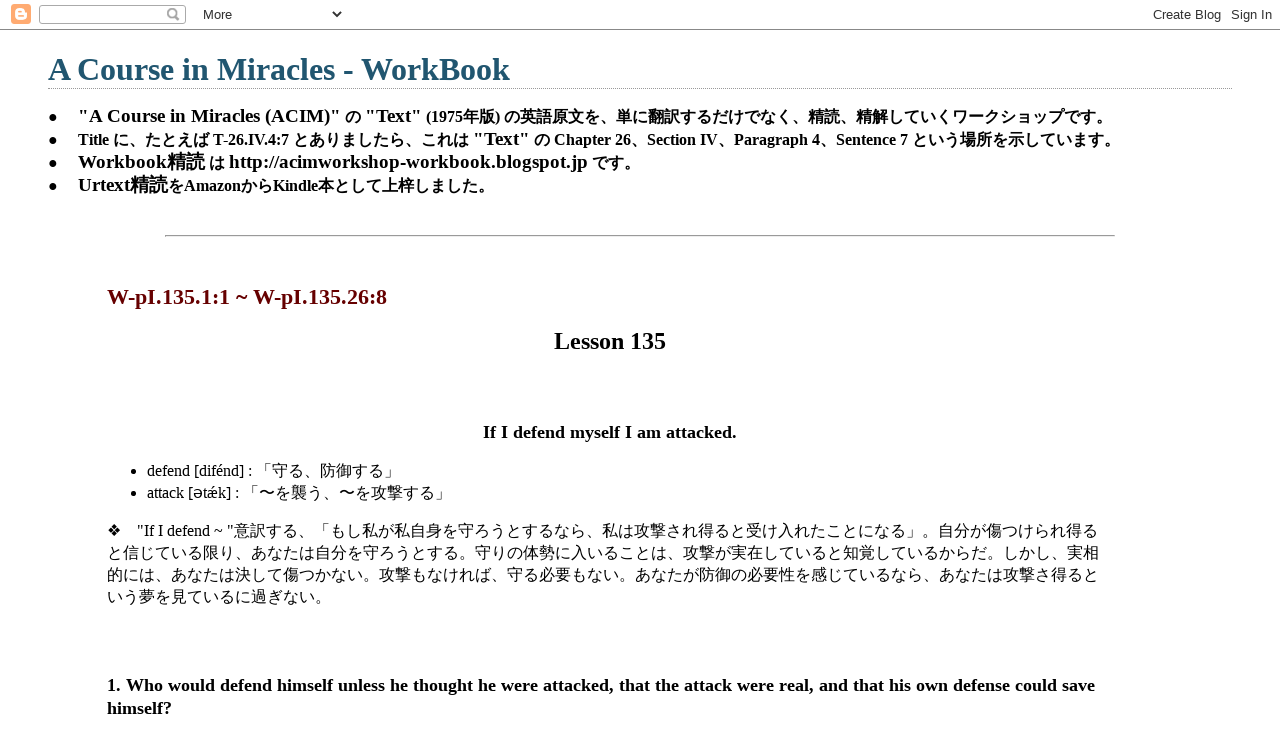

--- FILE ---
content_type: text/html; charset=UTF-8
request_url: https://acimworkshop-workbook.blogspot.com/2015/01/
body_size: 35564
content:
<!DOCTYPE html>
<html dir='ltr' xmlns='http://www.w3.org/1999/xhtml' xmlns:b='http://www.google.com/2005/gml/b' xmlns:data='http://www.google.com/2005/gml/data' xmlns:expr='http://www.google.com/2005/gml/expr'>
<head>
<link href='https://www.blogger.com/static/v1/widgets/2944754296-widget_css_bundle.css' rel='stylesheet' type='text/css'/>
<meta content='text/html; charset=UTF-8' http-equiv='Content-Type'/>
<meta content='blogger' name='generator'/>
<link href='https://acimworkshop-workbook.blogspot.com/favicon.ico' rel='icon' type='image/x-icon'/>
<link href='http://acimworkshop-workbook.blogspot.com/2015/01/' rel='canonical'/>
<link rel="alternate" type="application/atom+xml" title="A Course in Miracles - WorkBook  - Atom" href="https://acimworkshop-workbook.blogspot.com/feeds/posts/default" />
<link rel="alternate" type="application/rss+xml" title="A Course in Miracles - WorkBook  - RSS" href="https://acimworkshop-workbook.blogspot.com/feeds/posts/default?alt=rss" />
<link rel="service.post" type="application/atom+xml" title="A Course in Miracles - WorkBook  - Atom" href="https://www.blogger.com/feeds/5239055320333649694/posts/default" />
<!--Can't find substitution for tag [blog.ieCssRetrofitLinks]-->
<meta content='http://acimworkshop-workbook.blogspot.com/2015/01/' property='og:url'/>
<meta content='A Course in Miracles - WorkBook ' property='og:title'/>
<meta content='● 　&lt;b&gt;&lt;big&gt;&quot;A Course in Miracles (ACIM)&quot;&lt;/big&gt; の &lt;big&gt;&quot;Text&quot;&lt;/big&gt; (1975年版) の英語原文を、単に翻訳するだけでなく、精読、精解していくワークショップです。&lt;/b&gt;&lt;br&gt;●　 &lt;b&gt;Title に、たとえば T-26.IV.4:7 とありましたら、これは &lt;big&gt;&quot;Text&quot;&lt;/big&gt; の Chapter 26、Section IV、Paragraph 4、Sentence 7 という場所を示しています。&lt;/b&gt;&lt;br&gt;●　 &lt;b&gt;&lt;big&gt;Workbook精読&lt;/big&gt; は &lt;big&gt;http://acimworkshop-workbook.blogspot.jp&lt;/big&gt; です。&lt;br&gt;●　 &lt;big&gt;Urtext精読&lt;/big&gt;をAmazonからKindle本として上梓しました。
&lt;/b&gt;&lt;br&gt;&lt;br&gt;&lt;hr width=&quot;80%&quot;&gt;' property='og:description'/>
<title>A Course in Miracles - WorkBook : January 2015</title>
<style id='page-skin-1' type='text/css'><!--
/*
* Blogger Template Style
*
* Simple II
* by Jason Sutter
*/
/* Variable definitions
====================
<Variable name="bgcolor" description="Page Background Color"
type="color" default="#fff">
<Variable name="textcolor" description="Text Color"
type="color" default="#000">
<Variable name="pagetitlecolor" description="Blog Title Color"
type="color" default="#000">
<Variable name="titlecolor" description="Post Title Color"
type="color" default="#000">
<Variable name="footercolor" description="Date and Footer Color"
type="color" default="#555">
<Variable name="linkcolor" description="Link Color"
type="color" default="#58a">
<Variable name="visitedlinkcolor" description="Visited Link Color"
type="color" default="#999"> Used to be #969
<Variable name="bordercolor" description="Border Color"
type="color" default="#999">
<Variable name="bodyfont" description="Text Font"
type="font" default="normal normal 100% Georgia,Serif;">
<Variable name="pagetitlefont" description="Blog Title Font"
type="font"
default="normal bold 200% Georgia,Serif">
<Variable name="startSide" description="Start side in blog language"
type="automatic" default="left">
<Variable name="endSide" description="End side in blog language"
type="automatic" default="right">
*/
body {
margin:0;
font:normal normal 100% Georgia,Serif;;
background:#ffffff;
color:#000000;
line-height: 140%;
}
a:link {
color:#660000;
text-decoration:none;
}
a:visited {
color:#215670;
text-decoration:none;
}
a:hover {
color:#660000;
text-decoration:underline;
}
a img {
border-width:0;
}
#outer-wrapper {
margin-top: 0px;
margin-right: 3em;
margin-bottom: 0;
margin-left: 3em;
}
h1 {
border-bottom:dotted 1px #999999;
margin-bottom:0px;
color: #215670;
font: normal bold 200% Georgia,Serif;
}
h1 a, h1 a:link, h1 a:visited {
color: #215670;
}
h2 {
margin:0px;
padding: 0px;
}
#main .widget {
padding-bottom:10px;
margin-bottom:20px;
border-bottom:dotted 1px #999999;
clear: both;
}
#main .Header {
border-bottom-width: 0px;
}
h2.date-header {
padding-top:15px;
color:#555555;
padding-bottom:0px;
margin-bottom:0px;
font-size: 90%;
}
h3.post-title {
font-size: 140%;
color: #660000;
}
.post {
padding-left:5%;
padding-right:10%;
}
.post-footer {
color:#555555;
}
#comments {
padding-top:30px;
color:#000000;
padding-bottom:0px;
margin-bottom:0px;
font-weight:bold;
}
#comments .comment-footer {
font-size:1em;
font-weight:normal;
color:#555555;
margin-right:10px;
display:inline;
}
.comment-author {
margin-top: 3%;
}
.comment-body {
font-size:1em;
font-weight:normal;
}
.deleted-comment {
font-style:italic;
color:gray;
}
.comment-link {
margin-left:.6em;
}
.feed-links {
clear: both;
line-height: 2.5em;
}
#blog-pager-newer-link {
float: left;
}
#blog-pager-older-link {
float: right;
}
#blog-pager {
text-align: center;
}
.clear {
clear: both;
}
.profile-img {
float: left;
margin-top: 0;
margin-right: 5px;
margin-bottom: 5px;
margin-left: 0;
}
body#layout #outer-wrapper {
margin-top: 0px;
margin-right: 50px;
margin-bottom: 0;
margin-left: 50px;
}

--></style>
<link href='https://www.blogger.com/dyn-css/authorization.css?targetBlogID=5239055320333649694&amp;zx=5d32b078-bbaa-4ed1-bee7-32fcd2197123' media='none' onload='if(media!=&#39;all&#39;)media=&#39;all&#39;' rel='stylesheet'/><noscript><link href='https://www.blogger.com/dyn-css/authorization.css?targetBlogID=5239055320333649694&amp;zx=5d32b078-bbaa-4ed1-bee7-32fcd2197123' rel='stylesheet'/></noscript>
<meta name='google-adsense-platform-account' content='ca-host-pub-1556223355139109'/>
<meta name='google-adsense-platform-domain' content='blogspot.com'/>

</head>
<body>
<div class='navbar section' id='navbar'><div class='widget Navbar' data-version='1' id='Navbar1'><script type="text/javascript">
    function setAttributeOnload(object, attribute, val) {
      if(window.addEventListener) {
        window.addEventListener('load',
          function(){ object[attribute] = val; }, false);
      } else {
        window.attachEvent('onload', function(){ object[attribute] = val; });
      }
    }
  </script>
<div id="navbar-iframe-container"></div>
<script type="text/javascript" src="https://apis.google.com/js/platform.js"></script>
<script type="text/javascript">
      gapi.load("gapi.iframes:gapi.iframes.style.bubble", function() {
        if (gapi.iframes && gapi.iframes.getContext) {
          gapi.iframes.getContext().openChild({
              url: 'https://www.blogger.com/navbar/5239055320333649694?origin\x3dhttps://acimworkshop-workbook.blogspot.com',
              where: document.getElementById("navbar-iframe-container"),
              id: "navbar-iframe"
          });
        }
      });
    </script><script type="text/javascript">
(function() {
var script = document.createElement('script');
script.type = 'text/javascript';
script.src = '//pagead2.googlesyndication.com/pagead/js/google_top_exp.js';
var head = document.getElementsByTagName('head')[0];
if (head) {
head.appendChild(script);
}})();
</script>
</div></div>
<div id='outer-wrapper'>
<div class='main section' id='main'><div class='widget Header' data-version='1' id='Header1'>
<div id='header-inner'>
<div class='titlewrapper'>
<h1 class='title'>
<a href='https://acimworkshop-workbook.blogspot.com/'>
A Course in Miracles - WorkBook 
</a>
</h1>
</div>
<div class='descriptionwrapper'>
<p class='description'><span>&#9679; &#12288;<b><big>"A Course in Miracles (ACIM)"</big> の <big>"Text"</big> (1975年版) の英語原文を&#12289;単に翻訳するだけでなく&#12289;精読&#12289;精解していくワークショップです&#12290;</b><br>&#9679;&#12288; <b>Title に&#12289;たとえば T-26.IV.4:7 とありましたら&#12289;これは <big>"Text"</big> の Chapter 26&#12289;Section IV&#12289;Paragraph 4&#12289;Sentence 7 という場所を示しています&#12290;</b><br>&#9679;&#12288; <b><big>Workbook精読</big> は <big>http://acimworkshop-workbook.blogspot.jp</big> です&#12290;<br>&#9679;&#12288; <big>Urtext精読</big>をAmazonからKindle本として上梓しました&#12290;
</b><br><br><hr width="80%"></span></p>
</div>
</div>
</div><div class='widget Blog' data-version='1' id='Blog1'>
<div class='blog-posts hfeed'>

          <div class="date-outer">
        

          <div class="date-posts">
        
<div class='post-outer'>
<div class='post hentry' itemscope='itemscope' itemtype='http://schema.org/BlogPosting'>
<a name='5216713068443769955'></a>
<h3 class='post-title entry-title' itemprop='name'>
<a href='https://acimworkshop-workbook.blogspot.com/2015/01/w-pi13511-w-pi135268.html'>W-pI.135.1:1 ~ W-pI.135.26:8</a>
</h3>
<div class='post-header'>
<div class='post-header-line-1'></div>
</div>
<div class='post-body entry-content' id='post-body-5216713068443769955' itemprop='articleBody'>
<div style="text-align: center;">
<span style="font-size: x-large;"><b>Lesson 135</b></span></div>
<div style="text-align: center;">
<br /></div>
<div style="text-align: center;">
<br /></div>
<div style="text-align: center;">
<br /></div>
<div style="text-align: center;">
<span style="font-size: large;"><b>If I defend myself I am attacked.</b></span></div>
<ul>
<li>defend [difénd] : &#12300;守る&#12289;防御する&#12301;</li>
<li>attack [ətǽk] : &#12300;&#12316;を襲う&#12289;&#12316;を攻撃する&#12301;</li>
</ul>
&#10070;&#12288;"If I defend ~ "意訳する&#12289;&#12300;もし私が私自身を守ろうとするなら&#12289;私は攻撃され得ると受け入れたことになる&#12301;&#12290;自分が傷つけられ得ると信じている限り&#12289;あなたは自分を守ろうとする&#12290;守りの体勢に入いることは&#12289;攻撃が実在していると知覚しているからだ&#12290;しかし&#12289;実相的には&#12289;あなたは決して傷つかない&#12290;攻撃もなければ&#12289;守る必要もない&#12290;あなたが防御の必要性を感じているなら&#12289;あなたは攻撃さ得るという夢を見ているに過ぎない&#12290;<br />
<br />
<br />
<br />
<span style="font-size: large;"><b>1. Who would defend himself unless he thought he were attacked, that the attack were real, and that his own defense could save himself?&nbsp;</b></span><br />
<ul>
<li>unless [ənlés] : &#12300;&#12316;でない限り&#12301;</li>
<li>defense [diféns] : &#12300;防衛&#12289;防御&#12301;</li>
<li>save [séiv] : &#12300;救う&#12289;助ける&#12301;</li>
</ul>
&#10070;&#12288;"Who would ~ "&#12300;攻撃されると思い込み&#12289;攻撃は現実であり&#12289;自らを守ることが救いだなどと思っていないなら&#12289;いったい誰が自分を守ろうとするだろうか&#12301;&#12290;<br />
<br />
<br />
<br />
<span style="font-size: large;"><b>And herein lies the folly of defense; it gives illusions full reality, and then attempts to handle them as real.&nbsp;</b></span><br />
<ul>
<li>herein [hìərín] : &#12300;ここに&#12289;この中に&#12301;</li>
<li>lie [lái] : &#12300;ある&#12289;存在する&#12301;</li>
<li>folly [fάli] : &#12300;愚かなこと&#12289;愚行&#12301;</li>
<li>attempt [ətémpt] : &#12300;&#12316;を試してみる&#12289;&#12316;を企てる&#12301;</li>
<li>handle [hǽndl] : &#12300;&#12316;を操作する&#12289;対処する&#12301;</li>
</ul>
&#10070;&#12288;"And herein ~ "&#12300;ここに&#12289;防御の愚かさがある&#12301;&#12290;"it gives ~ "&#12300;防御は幻想に十分な現実味を与え&#12289;幻想を現実として操作しようと試みる&#12301;&#12290;他者があなたを攻撃することはないというのが真実であり&#12289;真実は光である&#12290;その光が欠けたとき&#12289;そこに闇が生じる&#12290;闇は光が欠けた状態なのだから&#12289;闇自体が実在することはない&#12290;したがって&#12289;闇の中に生じる攻撃は幻想であり&#12289;その攻撃から身を守ろうとする防御も幻想である&#12290;<br />
<br />
<br />
<br />
<span style="font-size: large;"><b>It adds illusions to illusions, thus making correction doubly difficult.&nbsp;</b></span><br />
<ul>
<li>add [ǽd] : &#12300;加える&#12289;付け足す&#12301;</li>
<li>correction [kərékʃən] : &#12300;訂正&#12289;修正&#12289;是正&#12301;</li>
<li>doubly [dʌ&#769;bli] : &#12300;二重に&#12289;二倍に&#12301;</li>
<li>difficult [dífikʌ&#768;lt] : &#12300;困難な&#12289;厳しい&#12289;難しい&#12301;</li>
</ul>
&#10070;&#12288;"It adds ~ "&#12300;防御は幻想に幻想を積み重ねる&#12301;&#12290;攻撃という幻想に&#12289;防御という幻想を重ねる&#12290;"thus making ~ "&#12300;こうして&#12289;修正を二重に困難なものとする&#12301;&#12290;夜見る夢の中でモンスターに攻撃される状況を思い浮かべればいい&#12290;あなたに襲いかかるモンスターは夢の中の存在に過ぎず&#12289;モンスターの攻撃自体も幻想だ&#12290;しかし&#12289;夢を見ているあなたは&#12289;その攻撃を本物の現実だと勘違いし&#12289;攻撃に対して防御しなくてはならないと信じる&#12290;攻撃という幻想に対して防御という幻想を重ねてしまうのだ&#12290;幻想を幻想で対処しようとする姿勢をとっている限り&#12289;夢から目覚めること&#12289;つまり修正は非常に難しくなる&#12290;<br />
<br />
<br />
<br />
<span style="font-size: large;"><b>And it is this you do when you attempt to plan the future, activate the past, or organize the present as you wish.</b></span><br />
<ul>
<li>future [fjúːtʃər] : &#12300;未来&#12289;将来&#12289;今後&#12301;</li>
<li>activate [ǽktəvèit] : &#12300;活性化する&#12289;有効にする&#12301;</li>
<li>organize [ɔ&#769;ːrɡənàiz] : &#12300;計画する&#12289;編成する&#12301;</li>
</ul>
&#10070;&#12288;"And it is ~ "&#12300;あなたが未来に備えてプランを立てたり&#12289;過去を蘇らせようとしたり&#12289;現在を思うがままに整えようとするとき&#12289;幻想に幻想を重ねることを犯してしまう&#12301;&#12290;時間系列で物事をうまく処理しようと考える時&#12289;決まってあなたは自己を防御する態勢に入る&#12290;確かに&#12289;この世で肉体として生きていかねばならないのだから&#12289;過去を清算し&#12289;現在を再構築し&#12289;未来を計画するとき&#12289;あなたに限らず誰でも自己保存の体勢に入る&#12290;しかし&#12289;それが幻想であることを知っているか&#12289;あるいは知らないかでは&#12289;目覚めに与える影響は大いに異なる&#12290;<br />
<br />
<br />
<br />
<span style="font-size: large;"><b>2. You operate from the belief you must protect yourself from what is happening because it must contain what threatens you.&nbsp;</b></span><br />
<ul>
<li>operate [άpərèit] : &#12300;動作する&#12289;機能する&#12301;</li>
<li>contain [kəntéin] : &#12300;含む&#12289;包含する&#12301;</li>
<li>threaten [θrétn] : &#12300;&#12316;を脅す&#12289;脅迫する&#12301;</li>
</ul>
&#10070;&#12288;"You operate ~ "&#12300;起ころうとしていることから自分を守らなくてならないと信じていることに従って&#12289;あなたは行動する&#12301;&#12290;"because it must ~ "&#12300;なぜなら&#12289;起ころうとしていることは&#12289;必ず&#12289;あなたを脅かすものを含んでいるからだ&#12301;&#12290;<br />
<br />
<br />
<br />
<span style="font-size: large;"><b>A sense of threat is an acknowledgment of an inherent weakness; a belief that there is danger which has power to call on you to make appropriate defense.&nbsp;</b></span><br />
<ul>
<li>sense [séns] : &#12300;感覚&#12289;感触&#12289;感じ&#12301;</li>
<li>threat [θrét] : &#12300;脅迫&#12289;脅し&#12289;脅威&#12301;</li>
<li>acknowledgment [æknάlidʒmənt] : &#12300;承認&#12289;同意&#12289;認識&#12301;</li>
<li>inherent [inhíərənt] : &#12300;生まれつきの&#12289;生来の&#12289;先天的な&#12301;</li>
<li>weakness [wíːknis] : &#12300;弱さ&#12289;虚弱&#12289;脆弱性&#12301;</li>
<li>danger [déindʒər] : &#12300;危険&#12289;危機&#12289;危難&#12301;</li>
<li>call on : &#12300;求める&#12289;要求する&#12301;</li>
</ul>
appropriate [əpróupriət] : &#12300;適した&#12289;適切な&#12289;ふさわしい&#12301;<br />
&#10070;&#12288;"A sense of ~ "&#12300;恐れを感じるということは&#12289;生まれながらにして弱いのだと認めることである&#12301;&#12290;"a belief ~ "&#12300;それは&#12289;あなたに適切な防御をとらせようとするパワーをもつ危険性が存在すると信じることなのだ&#12301;&#12290;<br />
<br />
<br />
<br />
<span style="font-size: large;"><b>The world is based on this insane belief. And all its structures, all its thoughts and doubts, its penalties and heavy armaments, its legal definitions and its codes, its ethics and its leaders and its gods, all serve but to preserve its sense of threat.&nbsp;</b></span><br />
<ul>
<li>based [béist] on : &#12300;&#12316;に基づいている&#12301;</li>
<li>structure [strʌ&#769;ktʃər] : &#12300;組織&#12289;システム&#12289;構造&#12289;仕組み&#12301;</li>
<li>thought [θɔ&#769;ːt] : &#12300;思い&#12289;考え&#12289;思考&#12289;思想&#12301;</li>
<li>doubt [dáut] : &#12300;疑い&#12289;疑念&#12289;疑惑&#12289;心配&#12301;</li>
<li>penalty [pénəlti] : &#12300;刑罰&#12289;処罰&#12301;</li>
<li>armament [άːrməmənt] : &#12300;兵器&#12289;軍備&#12301;</li>
<li>legal [líːgl] : &#12300;法定の&#12289;法の下の&#12301;</li>
<li>definition [dèfəníʃən] : &#12300;定義&#12289;定義付け&#12301;</li>
<li>legal definition : &#12300;法的な定義づけ&#12289;合法的定義&#12301;</li>
<li>code [kóud] : &#12300;法体系&#12289;法典&#12289;条例&#12289;規約&#12301;</li>
<li>ethic [éθik] : &#12300;倫理&#12289;道徳&#12301;</li>
<li>serve [sə&#769;ːrv] : &#12300;&#12316;に役立つ&#12289;果たす&#12289;&#12316;に仕える&#12301;</li>
<li>preserve [prizə&#769;ːrv] : &#12300;&#12316;を保つ&#12289;保存する&#12289;保護する&#12301;</li>
</ul>
&#10070;&#12288;"The world is ~ "&#12300;世界は&#12289;こんな狂った信念の上に成り立っている&#12301;&#12290;世界は本来危険なものであり&#12289;その危険性から身を守ることが第一に求められている&#12290;"And all its ~ "&#12300;世界のすべての構造体&#12289;すべての思想や疑念&#12289;刑罰や兵器の重装備&#12289;法的定義付けや法体系&#12289;倫理観や指導者達と神々&#12289;これらすべては&#12289;恐れの感覚を保持することだけに寄与している&#12301;&#12290;<br />
<br />
<br />
<br />
<span style="font-size: large;"><b>For no one walks the world in armature but must have terror striking at his heart.</b></span><br />
<ul>
<li>armature [άːrmətʃər] : &#12300;防護器官&#12289;鎧&#12289;甲冑&#12301;</li>
<li>terror [térər] : &#12300;恐怖&#12301;</li>
</ul>
strike at : &#12300;&#12316;をめがけて打つ&#12301;<br />
&#10070;&#12288;"For no one ~ "&#12300;なぜなら&#12289;誰一人として&#12289;鎧(よろい)を身にまとって世界を歩きながら&#12289;心臓を突き刺すような恐れを抱かずにはおれないからだ&#12301;&#12290;<br />
<br />
<br />
<br />
<span style="font-size: large;"><b>3. Defense is frightening. It stems from fear, increasing fear as each defense is made.&nbsp;</b></span><br />
<ul>
<li>frightening [fráitniŋ] : &#12300;恐ろしい&#12289;怖い&#12301;</li>
<li>stem [stém] from : &#12300;&#12316;から生じる&#12289;&#12316;に由来する&#12301;</li>
<li>increase [inkríːs] : &#12300;&#12316;を増やす&#12289;増大させる&#12301;</li>
</ul>
&#10070;&#12288;"Defense is ~ "&#12300;防御は怖い&#12301;&#12290;防御と恐れは表裏一体&#12290;"It stems ~ "&#12300;それは恐れから生じ&#12289;防御しようとする度に&#12289;恐れを増大させる&#12301;&#12290;<br />
<br />
<br />
<br />
<span style="font-size: large;"><b>You think it offers safety. Yet it speaks of fear made real and terror justified.&nbsp;</b></span><br />
<ul>
<li>offer [ɔ&#769;fər] : &#12300;差し出す&#12289;&#12316;を提供する&#12301;</li>
<li>safety [séifti] : &#12300;安全&#12289;無事&#12301;</li>
<li>speak of : &#12300;&#12316;を口にする&#12289;&#12316;のことを話す&#12301;</li>
<li>terror [térər] : &#12300;恐怖&#12301;</li>
<li>justify [dʒʌ&#769;stəfài] : &#12300;正当化する&#12301;</li>
</ul>
&#10070;&#12288;"You think ~ "&#12300;あなたは&#12289;防御は安全を提供してくれるものと思っている&#12301;&#12290;"Yet it speaks ~ "&#12300;しかし&#12289;防御は&#12289;現実化された恐れや正当化された恐怖を語っているだけだ&#12301;&#12290;幻想に過ぎない恐れに対して防御態勢に入れば&#12289;その恐れを現実化してしまう&#12290;思いは現実化するのだ&#12290;<br />
<br />
<br />
<br />
<span style="font-size: large;"><b>Is it not strange you do not pause to ask, as you elaborate your plans and make your armor thicker and your locks more tight, what you defend, and how, and against what?</b></span><br />
<ul>
<li>strange [stréindʒ] : &#12300;奇妙な&#12289;変わった&#12301;</li>
<li>pause [pɔ&#769;ːz] : &#12300;休止する&#12289;一息つく&#12301;</li>
<li>elaborate [ilǽbərèit] : &#12300;&#12316;を念入りに作る&#12301;</li>
<li>thick [θík] : &#12300;厚い&#12289;がっしりした&#12301;</li>
<li>tight [táit] : &#12300;締まった&#12289;厳重な&#12301;</li>
</ul>
&#10070;&#12288;"Is it not ~ "&#12300;あなたが計画を練ったり&#12289;鎧を厚くしたり&#12289;鍵をもっと厳重にしたりするとき&#12289;ちょっと立ち止まって&#12289;何を守ろうとしているのか&#12289;何に対しどうやって守ろうとしているのか&#12289;それを問うてみないのは奇妙ではないのか&#12301;&#12290;<br />
<br />
<br />
<br />
<span style="font-size: large;"><b>4. Let us consider first what you defend. It must be something that is very weak and easily assaulted.&nbsp;</b></span><br />
<ul>
<li>consider [kənsídər] : &#12300;よく考える&#12289;熟考する&#12301;</li>
<li>weak [wíːk] : &#12300;弱い&#12289;無力な&#12289;弱った&#12301;</li>
<li>easily [íːzili] : &#12300;安易に&#12289;簡単に&#12301;</li>
<li>assault [əsɔ&#769;ːlt] : &#12300;攻撃する&#12289;悩ませる&#12301;</li>
</ul>
&#10070;&#12288;"Let us consider ~ "&#12300;まず初めに&#12289;あなたが何を守ろうとしているのかよく考えて見よう&#12301;&#12290;"It must be ~ "&#12300;それはとても弱く&#12289;容易に攻撃されるようなものであるに違いない&#12301;&#12290;だから&#12289;守ろうとする&#12290;<br />
<br />
<br />
<br />
<span style="font-size: large;"><b>It must be something made easy prey, unable to protect itself and needing your defense.&nbsp;</b></span><br />
<ul>
<li>prey [préi] : &#12300;犠牲&#12289;餌食&#12289;餌&#12301;</li>
<li>unable [ʌ&#768;néibl] : &#12300;できない&#12301;</li>
</ul>
&#10070;&#12288;"It must be ~ "&#12300;それは&#12289;簡単に餌食(えじき)にされるもの&#12289;それ自身では守ることが出来ないもの&#12289;あなたが守ってあげる必要のあるものであるはずだ&#12301;&#12290;<br />
<br />
<br />
<br />
<span style="font-size: large;"><b>What but the body has such frailty that constant care and watchful, deep concern are needful to protect its little life?&nbsp;</b></span><br />
<ul>
<li>frailty [fréilti] : &#12300;弱さ&#12289;もろさ&#12289;弱点&#12301;</li>
<li>constant [kάnstənt] : &#12300;不変の&#12289;一定な&#12301;</li>
<li>watchful [wάtʃfəl] : &#12300;油断のない&#12289;用心した&#12301;</li>
<li>concern [kənsə&#769;ːrn] : &#12300;関心事&#12289;心配&#12289;不安&#12301;</li>
<li>needful [níːdfəl] : &#12300;入用な&#12289;必要な&#12301;</li>
</ul>
&#10070;&#12288;"What but ~ "意訳する&#12289;&#12300;小さな命を守るために&#12289;常にケアし用心し&#12289;深く憂慮する必要があるという脆さを持っているものは&#12289;肉体をおいて何があるだろうか&#12301;&#12290;<br />
<br />
<br />
<br />
<span style="font-size: large;"><b>What but the body falters and must fail to serve the Son of God as worthy host?</b></span><br />
<ul>
<li>falter [fɔ&#769;ːltər] : &#12300;ためらう&#12289;ひるむ&#12301;</li>
<li>fail [féil] : &#12300;失敗する&#12289;しくじる&#12301;</li>
<li>serve [sə&#769;ːrv] : &#12300;&#12316;に役立つ&#12289;&#12316;に仕える&#12301;</li>
<li>worthy [wə&#769;ːrði] : &#12300;尊敬すべき&#12289;価値ある&#12301;</li>
<li>host [hóust] : &#12300;主人&#12289;ホスト&#12301;</li>
</ul>
&#10070;&#12288;"What but ~ "意訳する&#12289;&#12300;価値ある主人として&#12289;その神の子に仕えることに躊躇し&#12289;そして失敗してしまうのは&#12289;肉体をおいて何があるだろうか&#12301;&#12290;<br />
<br />
<br />
<br />
<span style="font-size: large;"><b>5. Yet it is not the body that can fear, nor be a thing of fear. It has no needs but those which you assign to it.&nbsp;</b></span><br />
<ul>
<li>assign A to B : &#12300;AをBに割り当てる&#12301;</li>
</ul>
&#10070;&#12288;"Yet it is ~ "&#12300;しかし&#12289;恐れを感じ得るのは肉体ではなく&#12289;恐れるものにもなり得ない&#12301;&#12290;"It has no ~ "&#12300;肉体は&#12289;あなたが肉体に割り当てたものだけを必要としている&#12301;&#12290;あなたが肉体に恐れを割り当てるとき&#12289;肉体はあなたによって恐れの対象となる&#12290;つまり&#12289;あなたは&#12289;幻想の肉体を幻想の恐れで飾ってしまうのである&#12290;<br />
<br />
<br />
<br />
<span style="font-size: large;"><b>It needs no complicated structures of defense, no health-inducing medicine, no care and no concern at all.&nbsp;</b></span><br />
<ul>
<li>complicated [kάmpləkèitid] : &#12300;複雑な&#12289;入り組んだ&#12301;</li>
<li>structure [strʌ&#769;ktʃər] : &#12300;構造&#12289;骨組み&#12289;仕組み&#12301;</li>
<li>induce [indjúːs] : &#12300;誘導する&#12289;誘発する &#12301;</li>
<li>medicine [médəsin] : &#12300;薬&#12289;医学&#12301;</li>
<li>care [kέər] : &#12300;心配&#12289;世話&#12289;保護&#12301;</li>
<li>concern [kənsə&#769;ːrn] : &#12300;関心事&#12289;心配&#12289;不安&#12301;</li>
</ul>
&#10070;&#12288;"It needs no ~ "&#12300;肉体は防御のための複雑な仕組みを必要としてはいないし&#12289;健康促進のための薬も&#12289;ケアも懸念も一切必要ない&#12301;&#12290;<br />
<br />
<br />
<br />
<span style="font-size: large;"><b>Defend its life, or give it gifts to make it beautiful or walls to make it safe, and you but say your home is open to the thief of time, corruptible and crumbling, so unsafe it must be guarded with your very life.</b></span><br />
<ul>
<li>wall [wɔ&#769;ːl] : &#12300;壁&#12289;内壁&#12289;外壁&#12301;</li>
<li>be open to : &#12300;受けやすい&#12289;&#12316;に無防備である&#12301;</li>
<li>thief [θíːf] : &#12300;泥棒&#12289;盗人&#12301;</li>
<li>corruptible [kərʌ&#769;ptəbl] : &#12300;堕落しやすい&#12289;腐敗しやすい&#12301;</li>
<li>crumble [krʌ&#769;mbl] : &#12300;粉々に崩れる&#12301;</li>
<li>guard [ɡάːrd] : &#12300;守る&#12289;保護する&#12301;</li>
</ul>
&#10070;&#12288;"Defend its ~ "&#12300;肉体の命を守り&#12289;肉体を美しくするために肉体に贈り物を与えたり&#12289;あるいは&#12289;肉体を安全に保つために壁を作ったりしながら&#12289;&#12301;"and you but ~ "&#12300;しかしあなたは&#12289;時間という盗人に対してあなたの家を開けっぴろげにしている&#12301;&#12290;"corruptible and ~ "意訳する&#12289;&#12300;あなたの家は腐れやすく&#12289;また粉々に崩れやすく&#12289;あまりにも安全とは言えないので&#12289;あなたの家はまさに命を削ってまでも守らなくてはいけないものになっている&#12301;&#12290;<br />
<br />
<br />
<br />
<span style="font-size: large;"><b>6. Is not this picture fearful? Can you be at peace with such a concept of your home?&nbsp;</b></span><br />
<ul>
<li>fearful [fíərfəl] : &#12300;恐ろしい&#12289;おびえている&#12301;</li>
<li>concept [kάnsept] : &#12300;概念&#12289;観念&#12301;</li>
</ul>
&#10070;&#12288;"Is not this ~ "&#12300;こんな光景は恐ろしくないだろうか&#12301;&#12290;"Can you be ~ "&#12300;そんなあなたの家の概念を抱いていて&#12289;あなたは平和でいられるだろうか&#12301;&#12290;<br />
<br />
<br />
<br />
<span style="font-size: large;"><b>Yet what endowed the body with the right to serve you thus except your own belief?&nbsp;</b></span><br />
<ul>
<li>endow [indáu] : &#12300;授ける&#12289;与える&#12301;</li>
<li>endow with : &#12300;&#12316;を与える&#12301;</li>
<li>right [ráit] : &#12300;権利&#12289;利権&#12301;</li>
<li>serve [sə&#769;ːrv] : &#12300;&#12316;に役立つ&#12289;&#12316;に仕える&#12301;</li>
</ul>
&#10070;&#12288;"Yet what endowed ~ "&#12300;しかし&#12289;あなた自身の信じる気持ちを除いて&#12289;いったい何が肉体に&#12289;このようにあなたに仕える権利を授けたのだろうか&#12301;&#12290;あなたが肉体は実在すると信じている気持ちが&#12289;肉体はあなたに幸せや安全を提供してくれるという力(権限)を与えた&#12290;<br />
<br />
<br />
<br />
<span style="font-size: large;"><b>It is your mind which gave the body all the functions that you see in it, and set its value far beyond a little pile of dust and water.&nbsp;</b></span><br />
<ul>
<li>function [fʌ&#769;ŋkʃən] : &#12300;機能&#12289;作用&#12289;職務&#12289;役割&#12301;</li>
<li>value [vǽljuː] : &#12300;価値&#12289;値打ち&#12301;</li>
<li>far beyond : &#12300;&#12316;をはるかに超えて&#12301;</li>
<li>pile [páil] : &#12300;積み重なり&#12289;大量&#12301;</li>
<li>a pile of : &#12300;山のような&#12289;山ほどの&#12301;</li>
<li>dust [dʌ&#769;st] : &#12300;塵&#12289;ほこり&#12301;</li>
</ul>
&#10070;&#12288;"It is your ~ "&#12300;あなたが肉体の中に見るあらゆる機能を肉体に与え&#12289;わずかな塵の山と水に過ぎないという価値を遙かに超えて&#12289;肉体に(過分な)価値を与えたのは&#12289;あなたの心である&#12301;&#12290;<br />
<br />
<br />
<br />
<span style="font-size: large;"><b>Who would make defense of something that he recognized as this?</b></span><br />
<ul>
<li>recognize [rékəɡnàiz] : &#12300;&#12316;を認識する&#12289;認める&#12301;</li>
</ul>
&#10070;&#12288;"Who would make ~ "&#12300;こんなものだと認識したものを&#12289;誰がいったい守ろうとするだろうか&#12301;&#12290;誤解してはいけないのは&#12289;ACIMは決して肉体を痛めつけていいと言っているのではない&#12290;風呂にも入らず&#12289;食事もとらず&#12289;病も手当てせず&#12289;服も着ず&#12289;髪も伸ばし放題に伸ばすべきだ&#12289;などと言っているのでない&#12290;もちろん&#12289;肉体を自らの手で滅ぼせ&#12289;などとも言っていない&#12290;そうではなく&#12289;肉体が幻想であることを見抜いて&#12289;肉体に対して過剰な価値を置いてはいけないと言っているのだ&#12290;<br />
<br />
<br />
<br />
<span style="font-size: large;"><b>7. The body is in need of no defense. This cannot be too often emphasized.&nbsp;</b></span><br />
<ul>
<li>in need of : &#12300;&#12316;を必要としている&#12301;</li>
<li>emphasize [émfəsàiz] : &#12300;強調する&#12289;力説する&#12301;</li>
</ul>
&#10070;&#12288;"The body is ~ "&#12300;肉体は&#12289;防御をまったく必要としない&#12301;&#12290;"This cannot ~ "&#12300;このことは&#12289;何度強調しても強調し過ぎることはない&#12301;&#12290;<br />
<br />
<br />
<br />
<span style="font-size: large;"><b>It will be strong and healthy if the mind does not abuse it by assigning it to roles it cannot fill, to purposes beyond its scope, and to exalted aims which it cannot accomplish.&nbsp;</b></span><br />
<ul>
<li>abuse [əbjúːz] : &#12300;&#12316;を誤用する&#12289;悪用する&#12301;</li>
<li>assign A to B : &#12300;AをBに割り当てる&#12301;</li>
<li>fill [fíl] : &#12300;満たす&#12289;かなう&#12301;</li>
<li>purpose [pə&#769;ːrpəs] : &#12300;目的&#12289;目標&#12301;</li>
<li>scope [skóup] : &#12300;範囲&#12289;領域&#12301;</li>
<li>exalted [iɡzɔ&#769;ːltid] : &#12300;地位の高い&#12289;高貴な&#12301;</li>
<li>aim [éim] : &#12300;目標&#12289;目的&#12301;</li>
<li>accomplish [əkάmpliʃ] : &#12300;成し遂げる&#12289;成就する&#12301;</li>
</ul>
&#10070;&#12288;"It will be ~ "&#12300;肉体は&#12289;&#12316;することで心が肉体を誤用しない限り&#12289;強く健康的いられる&#12301;&#12290;"by assigning ~ "&#12300;肉体が果たせないような役割や&#12289;肉体の守備範囲を越えた目的や&#12289;達成出来ない高い目標を割り振ったりして&#12289;&#12301;心が肉体を誤用しない限り&#12289;肉体は強く健康的いられる&#12290;<br />
<br />
<br />
<br />
<span style="font-size: large;"><b>Such attempts, ridiculous yet deeply cherished, are the sources for the many mad attacks you make upon it.&nbsp;</b></span><br />
<ul>
<li>attempt [ətémpt] : &#12300;試み&#12289;企て&#12301;</li>
<li>ridiculous [ridíkjuləs] : &#12300;ばかげた&#12289;滑稽な&#12289;不合理な&#12301;</li>
<li>cherish [tʃériʃ] : &#12300;&#12316;を大事にする&#12289;可愛がる&#12301;</li>
<li>source [sɔ&#769;ːrs] : &#12300;もと&#12289;源&#12289;起源&#12301;</li>
</ul>
&#10070;&#12288;"Such attempts ~ "&#12300;そんな試みは馬鹿げているが溺愛されている試みであり&#12289;それは&#12289;あなたが肉体に課した多くの狂った攻撃のための源である&#12301;&#12290;<br />
<br />
<br />
<br />
<span style="font-size: large;"><b>For it seems to fail your hopes, your needs, your values and your dreams.</b></span><br />
<ul>
<li>fail [féil] : &#12300;裏切る&#12289;&#12316;の役に立たない&#12301;</li>
<li>value [vǽljuː] : &#12300;価値&#12289;値打ち&#12301;</li>
</ul>
&#10070;&#12288;"For it seems ~ "&#12300;なぜなら&#12289;そんな試みはあなたの希望や価値や夢を裏切るかに見えるからだ&#12301;&#12290;<br />
<br />
<br />
<br />
<span style="font-size: large;"><b>8. The "self" that needs protection is not real. The body, valueless and hardly worth the least defense, need merely be perceived as quite apart from you, and it becomes a healthy, serviceable instrument through which the mind can operate until its usefulness is over.&nbsp;</b></span><br />
<ul>
<li>real [ríəl] : &#12300;実在する&#12289;現実の&#12289;実際の&#12289;本物の&#12301;</li>
<li>valueless [vǽljuːlis] : &#12300;無価値な&#12289;価値のない&#12301;</li>
<li>hardly [hάːrdli] : &#12300;ほとんど&#12316;ない&#12301;</li>
<li>worth [wə&#769;ːrθ] : &#12300;&#12316;の価値がある&#12289;&#12316;に値する&#12301;</li>
<li>least [líːst] : &#12300;最も少ない&#12289;最小の&#12301;</li>
<li>merely [míərli] : &#12300;ただ単に&#12289;単に&#12301;</li>
<li>perceive [pərsíːv] : &#12300;知覚する&#12289;&#12316;を理解する&#12301;</li>
<li>apart from : &#12300;&#12316;から離れて&#12289;&#12316;は別として&#12301;</li>
<li>serviceable [sə&#769;ːrvisəbl] : &#12300;役に立つ&#12289;丈夫で長持ちする&#12301;</li>
<li>instrument [ínstrəmənt] : &#12300;道具&#12289;器具&#12301;</li>
<li>operate [άpərèit] : &#12300;動作する&#12289;作動する&#12289;機能する&#12301;</li>
<li>usefulness [júːsfəlnis] : &#12300;役に立つこと&#12289;実用性&#12301;</li>
</ul>
&#10070;&#12288;"The "self" that ~ "&#12300;防御する必要のある&#12302;自己&#12303;は実相ではない&#12301;&#12290;防御する必要のある肉体は幻想に過ぎない&#12290;"The body, valueless ~ "&#12300;価値もなく&#12289;これぽっちも守るに値しない肉体は&#12289;ただ単に&#12289;あなたから完全に離れたものとして知覚される必要があるだけだ&#12301;&#12290;あなたの心が夢の中で肉体を幻想し&#12289;その肉体に耽溺しているだけの話しであって&#12289;実在する心と幻想された肉体はまったく別物である&#12290;"and it becomes ~ "&#12300;そうすれば&#12289;肉体の有用性が終わるまで&#12289;肉体は健康的で&#12289;心が正常に機能するために役立つ装置になる&#12301;&#12290;肉体は&#12289;あなたが幻想から実相へ目覚めるための学びの補助装置になり得る&#12290;<br />
<br />
<br />
<br />
<span style="font-size: large;"><b>Who would want to keep it when its usefulness is done?</b></span><br />
<ul>
<li>keep [kíːp] : &#12300;&#12316;を持ち続ける&#12289;保持する&#12289;守り続ける&#12301;</li>
</ul>
&#10070;&#12288;"Who would ~ "&#12300;肉体の有用性が果ててしまったとき&#12289;いったい誰が肉体を保持したいと思うだろうか&#12301;&#12290;完全に意味を失ったとき&#12289;肉体は消滅する&#12290;<br />
<br />
<br />
<br />
<span style="font-size: large;"><b>9. Defend the body and you have attacked your mind. For you have seen in it the faults, the weaknesses, the limits and the lacks from which you think the body must be saved.&nbsp;</b></span><br />
<ul>
<li>fault [fɔ&#769;ːlt] : &#12300;誤り&#12289;過ち&#12289;過失&#12289;欠点&#12301;</li>
<li>weakness [wíːknis] : &#12300;弱さ&#12289;虚弱&#12289;脆弱性&#12301;</li>
<li>limit [límit] : &#12300;限度&#12289;制限&#12289;境界&#12289;限界&#12301;</li>
<li>lack [lǽk] : &#12300;不足&#12289;欠乏&#12289;欠如&#12289;欠落&#12301;</li>
</ul>
&#10070;&#12288;"Defend the body ~ "&#12300;肉体を防御すれば&#12289;あなたはあなたの心を攻撃してしまったことになる&#12301;&#12290;"For you have ~ "&#12300;なぜなら&#12289;あなたは肉体の中に&#12289;欠点や弱さ&#12289;限界や欠落を見て取って&#12289;肉体は守らなくてはいけないと思ってしまうからだ&#12301;&#12290;肉体に対して誤った考えをもってしまうので&#12289;正しい心を傷つけてしまう結果になる&#12290;言い換えるなら&#12289;誤った思考が正しい知覚や思考を駆逐してしまうのだ&#12290;<br />
<br />
<br />
<br />
<span style="font-size: large;"><b>You will not see the mind as separate from bodily conditions. And you will impose upon the body all the pain that comes from the conception of the mind as limited and fragile, and apart from other minds and separate from its Source.</b></span><br />
<ul>
<li>separate [sépərət] : &#12300;分離した&#12289;別々になった&#12301;</li>
<li>bodily [bάdəli] : &#12300;身体上の&#12289;肉体の&#12301;</li>
<li>condition [kəndíʃən] : &#12300;事情&#12289;状態&#12289;状況&#12289;様子&#12301;</li>
<li>impose [impóuz] : &#12300;課す&#12289;負わす&#12289;与える&#12301;</li>
<li>conception [kənsépʃən] : &#12300;思考&#12289;構想&#12289;観念&#12301;</li>
<li>fragile [frǽdʒəl] : &#12300;壊れやすい&#12289;虚弱な&#12301;</li>
<li>apart from : &#12300;&#12316;から離れて&#12289;&#12316;は別として&#12301;</li>
<li>source [sɔ&#769;ːrs] : &#12300;もと&#12289;源&#12289;起源&#12301;</li>
</ul>
&#10070;&#12288;"You will not ~ "&#12300;あなたは&#12289;心が肉体的な状態と切り離されていると見ることが出来なくなるだろう&#12301;&#12290;肉体は幻想&#12289;心は実相&#12289;という見分けが出来なくなってしまう&#12290;"And you will ~ "&#12300;そして&#12289;心は制限されており&#12289;脆弱で&#12289;他者の心とも&#12289;その源とも分離しているという考え方から生み出されるあらゆる痛みを肉体の上に課すことになる&#12301;&#12290;肉体が脆弱であるから心も脆弱であると&#12289;肉体が他者の肉体と分離しているから心も分離していると&#12289;そのように見てしまう&#12290;肉体の属性を心の属性と同一視してしまうのだ&#12290;ところで&#12289;"Source"&#12300;源&#12301;とは&#12289;もちろん神のこと&#12290;<br />
<br />
<br />
<br />
<span style="font-size: large;"><b>10. These are the thoughts in need of healing, and the body will respond with health when they have been corrected and replaced with truth.&nbsp;</b></span><br />
<ul>
<li>thought [θɔ&#769;ːt] : &#12300;思い&#12289;考え&#12289;思考&#12289;思想&#12301;</li>
<li>in need of : &#12300;&#12316;を必要としている&#12301;</li>
<li>respond [rispɑ&#769;nd] : &#12300;反応する&#12289;応答する&#12289;答える&#12301;</li>
<li>correct [kərékt] : &#12300;&#12316;を訂正する&#12289;修正する&#12289;正す&#12301;</li>
<li>replace [ripléis] : &#12300;&#12316;を交換する&#12289;置き換える&#12301;</li>
</ul>
&#10070;&#12288;"These are ~ "&#12300;ヒーリングを必要とする(誤った)考え方がある&#12301;&#12290;"and the body ~ "&#12300;考え方が正され&#12289;真実と置き換えられたとき&#12289;肉体は&#12289;健康を取り戻すことでそれに応える&#12301;&#12290;<br />
<br />
<br />
<br />
<span style="font-size: large;"><b>This is the body's only real defense. Yet is this where you look for its defense?&nbsp;</b></span><br />
<ul>
<li>look for : &#12300;&#12316;を探す&#12289;&#12316;を期待する&#12301;</li>
</ul>
&#10070;&#12288;"This is the ~ "&#12300;これが&#12289;唯一本当の肉体の防御である&#12301;&#12290;心をヒーリングすれば&#12289;肉体は健康をもってそれに応える&#12290;肉体を防御する唯一の方法は&#12289;心を正すこと&#12289;思考をヒーリングし修正すること&#12290;"Yet is this ~ "&#12300;しかしこれは&#12289;あなたが肉体の防御を探していた場所であろうか&#12301;&#12290;あなたは&#12289;心をヒーリングすることで肉体を守るという方法を考えたことがあっただろうか&#12290;<br />
<br />
<br />
<br />
<span style="font-size: large;"><b>You offer it protection of a kind from which it gains no benefit at all, but merely adds to your distress of mind.&nbsp;</b></span><br />
<ul>
<li>offer [ɔ&#769;fər] : &#12300;差し出す&#12289;捧げる&#12289;&#12316;を提供する&#12301;</li>
<li>of a kind : &#12300;一種の&#12289;いんちきの&#12289;名ばかりの&#12301;</li>
<li>gain [ɡéin] : &#12300;得る&#12289;獲得する&#12301;</li>
<li>benefit [bénəfit] : &#12300;便益&#12289;恩恵&#12289;利益&#12301;</li>
<li>merely [míərli] : &#12300;ただ単に&#12289;単に&#12301;</li>
<li>distress [distrés] : &#12300;苦悩&#12289;悲嘆&#12289;苦痛&#12301;</li>
</ul>
&#10070;&#12288;"You offer it ~ "&#12300;まったく何の益にもならないし&#12289;単に心の苦痛を付け加えているだけの名ばかりの防御を&#12289;あなたは肉体に差し出している&#12301;&#12290;<br />
<br />
<br />
<br />
<span style="font-size: large;"><b>You do not heal, but merely take away the hope of healing, for you fail to see where hope must lie if it be meaningful.</b></span><br />
<ul>
<li>take away : &#12300;奪い去る&#12289;連れ去る&#12289;持ち去る&#12301;</li>
<li>fail [féil] : &#12300;失敗する&#12289;しくじる&#12301;</li>
<li>lie [lái] : &#12300;ある&#12289;存在する&#12301;</li>
<li>meaningful [míːniŋfəl] : &#12300;意味のある&#12289;重要な&#12301;</li>
</ul>
&#10070;&#12288;"You do not ~ "&#12300;あなたはヒーリングするどころか&#12289;ヒーリングへの希望すら単に奪い去っているだけなのだ&#12301;&#12290;"for you fail ~ "&#12300;なぜなら&#12289;もしその希望に意味があるなら&#12289;その希望がある場所をあなたは見誤っているからだ&#12301;&#12290;その希望に意味があるならとは&#12289;その希望が真実であるなら&#12289;という意味合い&#12290;肉体的な美貌を保ちたいという希望なら&#12289;あなたが今やっていることで十分だろう&#12290;しかし&#12289;肉体を実相的にヒーリングしたいと希望するなら&#12289;その希望を叶えてくれる心にこそ&#12289;それを求めなくてはならない&#12290;<br />
<br />
<br />
<br />
<br />
<span style="font-size: large;"><b>11. A healed mind does not plan. It carries out the plans that it receives through listening to wisdom that is not its own.&nbsp;</b></span><br />
<ul>
<li>carry out : &#12300;(計画などを)実行する&#12301;</li>
<li>receive [risíːv] : &#12300;受け取る&#12289;聞く&#12289;知る&#12301;</li>
<li>wisdom [wízdəm] : &#12300;知恵&#12289;英知&#12289;良識&#12301;</li>
</ul>
&#10070;&#12288;"A healed mind ~ "&#12300;ヒーリングされた心は計画を立てることはない&#12301;&#12290;"It carries out ~ "&#12300;それは&#12289;心自体のものではない知恵に耳を傾けることを通して&#12289;心が受け取る計画を実行する&#12301;&#12290;正された心は&#12289;ホーリー&#12539;スピリットの声を聞き&#12289;その計画を実行するのみ&#12290;それは&#12289;神の子を苦と痛みの幻想から救うという神の計画である&#12290;<br />
<br />
<br />
<br />
<span style="font-size: large;"><b>It waits until it has been taught what should be done, and then proceeds to do it.&nbsp;</b></span><br />
<ul>
<li>taught [tɔ&#769;ːt] : &#12300;teachの過去&#12539;過去分詞形&#12301;</li>
<li>proceed [prəsíːd] : &#12300;進展する&#12289;続行する&#12301;</li>
</ul>
&#10070;&#12288;"It waits until ~ "&#12300;正された心は&#12289;何をなすべきか&#12289;それを教えられるまで待ち&#12289;その後でそれを実行に移す&#12301;&#12290;<br />
<br />
<br />
<br />
<span style="font-size: large;"><b>It does not depend upon itself for anything except its adequacy to fulfill the plans assigned to it.&nbsp;</b></span><br />
<ul>
<li>depend [dipénd] on : &#12300;&#12316;次第である&#12289;&#12316;に頼る&#12301;</li>
<li>depend on oneself : &#12300;人を頼りにしない&#12301;</li>
<li>except [iksépt] : &#12300;ただし&#12289;除いて&#12301;</li>
<li>adequacy [ǽdikwəsi] : &#12300;適切さ&#12289;妥当性&#12289;適性&#12301;</li>
<li>fulfill [fulfíl] : &#12300;(約束を)実行する&#12289;(使命を)果たす&#12301;</li>
<li>assign [əsáin] : &#12300;&#12316;を割り当てる&#12289;任命する&#12301;</li>
</ul>
&#10070;&#12288;"It does not ~ "&#12300;正された心は&#12289;心に割り当てられた計画を実行するために適しているということ以外に&#12289;何事も自分に頼ることはない&#12301;&#12290;正された心は&#12289;自分が神の計画を実行するのに適しているからこそ役割を与えられたのだと信じて&#12289;その神聖な役割を実行する&#12290;それ以外の役割を自分自身に振って&#12289;自分の計画に拘泥し&#12289;依存することはない&#12290;<br />
<br />
<br />
<br />
<span style="font-size: large;"><b>It is secure in certainty that obstacles can not impede its progress to accomplishment of any goal that serves the greater plan established for the good of everyone.</b></span><br />
<ul>
<li>secure [sikjúər] : &#12300;不安のない&#12289;安全な&#12289;保証された&#12301;</li>
<li>certainty [sə&#769;ːrtnti] : &#12300;確実&#12289;確実性&#12301;</li>
<li>obstacle [άbstəkl] : &#12300;障害物&#12289;妨害物&#12301;</li>
<li>impede [impíːd] : &#12300;妨げる&#12289;邪魔をする&#12301;</li>
<li>progress [prάɡres] : &#12300;前進&#12289;進展&#12301;</li>
<li>accomplishment [əkάmpliʃmənt] : &#12300;成就&#12289;達成&#12301;</li>
<li>serve [sə&#769;ːrv] : &#12300;&#12316;に役立つ&#12289;&#12316;に仕える&#12301;</li>
<li>establish [istǽbliʃ] : &#12300;確立する&#12289;成立させる&#12301;</li>
<li>for the good of : &#12300;&#12316;のために&#12301;</li>
</ul>
&#10070;&#12288;"It is secure ~ "&#12300;すべての人々のために確立されたより大きな計画に役立つ目標を成就させようとするに当たって&#12289;障害物が心の前進を妨害することは不可能だということは確実に保証されている&#12301;&#12290;すべての人々を幸せに導く神の計画を妨害することは不可能だ&#12290;神の計画を妨害しようとするエゴの意志は執拗に働くが&#12289;エゴの妨害が成功することはない&#12290;幻想が真実に勝利することは不可能なのだ&#12290;<br />
<br />
<br />
<br />
<span style="font-size: large;"><b>12. A healed mind is relieved of the belief that it must plan, although it cannot know the outcome which is best, the means by which it is achieved, nor how to recognize the problem that the plan is made to solve.&nbsp;</b></span><br />
<ul>
<li>relieve [rilíːv] : &#12300;救い出す&#12289;解放する&#12301;</li>
<li>outcome [áutkʌ&#768;m] : &#12300;結果&#12289;結末&#12301;</li>
<li>means [míːnz] : &#12300;手段&#12289;方法&#12301;</li>
<li>achieve [ətʃíːv] : &#12300;成し遂げる&#12289;達成する&#12301;</li>
<li>recognize [rékəɡnàiz] : &#12300;&#12316;を認識する&#12289;認める&#12301;</li>
<li>problem [prάbləm] : &#12300;問題&#12289;課題&#12289;困難な状況&#12301;</li>
<li>solve [sάlv] : &#12300;解く&#12289;解決する&#12301;</li>
</ul>
&#10070;&#12288;"A healed mind ~ "&#12300;ヒールされた心は&#12289;計画せねばならないという信念から解放される&#12301;&#12290;"although it ~ "&#12300;たとえその心が&#12289;一番良い結果を知ることが出来なくても&#12289;それを達成する方法や&#12289;解決するために計画が練られるときの問題点をどのように認識するか&#12289;それが分からなくても&#12301;&#12290;奇跡によって正された心は&#12289;つまり&#12289;ヒーリングされた心は&#12289;すべてをホーリー&#12539;スピリットに委ねることが出来るので&#12289;神の計画に沿って自分の役割を果たすだけでいい&#12290;神の計画の細部まで知る必要はないし&#12289;そもそも計画のすべてを知ることは不可能である&#12290;<br />
<br />
<br />
<br />
<span style="font-size: large;"><b>It must misuse the body in its plans until it recognizes this is so. But when it has accepted this as true, then is it healed, and lets the body go.</b></span><br />
<ul>
<li>misuse [misjúːz] : &#12300;誤用する&#12289;悪用する&#12301;</li>
<li>accept [æksépt] : &#12300;認める&#12289;受け入れる&#12301;</li>
<li>let go : &#12300;放す&#12289;手放す&#12289;解放する&#12289;捨てる&#12301;</li>
</ul>
&#10070;&#12288;"It must misuse ~ "&#12300;このことがその通りだと認識するまで&#12289;計画を実行する中で&#12289;心は肉体を誤用してしまうに違いない&#12301;&#12290;"But when it ~ "&#12300;しかし&#12289;心がこのことを真実だと受け入れるとき&#12289;その時こそ心はヒールされ&#12289;心は肉体を手放す&#12301;&#12290;正された心は幻想の肉体を赦すことが出来る&#12290;<br />
<br />
<br />
<br />
<span style="font-size: large;"><b>13. Enslavement of the body to the plans the unhealed mind sets up to save itself must make the body sick.&nbsp;</b></span><br />
<ul>
<li>enslavement [insléivmənt] : &#12300;奴隷にすること&#12289;奴隷化&#12301;</li>
<li>set up : &#12300;設ける&#12289;仕組む&#12301;</li>
</ul>
&#10070;&#12288;"Enslavement of ~ "&#12300;ヒールされていない心が自らを救うために打ち立てた計画に対して&#12289;肉体をその奴隷とすることは&#12289;肉体を病ませるに違いない&#12301;&#12290;誤った心が肉体を用いて現世的な救いを計画するとき&#12289;肉体は病を発症する&#12290;誤った心が病を幻想するのだ&#12290;心が誤りを肉体に投影するのである&#12290;しかし&#12289;誤解してならないのは&#12289;病を発症した人が誤った心を持っているということではない&#12290;数学的に&#12289;逆は必ずしも真ならず&#12289;である&#12290;さらに付け足すならば&#12289;誤った心が病を作り出したとしても&#12289;その心を正せば&#12289;つまり&#12289;幻想を消滅させれば&#12289;幻想の病も消滅する&#12290;誤りを訂正することは&#12289;いつでもどこでも可能である&#12290;今あなたに病があるからと言って絶望することも恐れることもない&#12290;絶望と恐れが心の修正を阻害する&#12290;ならば&#12289;病からの救いを求めて&#12289;その計画をホーリー&#12539;スピリットにすべて委ねてしまうことが最善の策ではないだろうか&#12290;<br />
<br />
<br />
<br />
<span style="font-size: large;"><b>It is not free to be the means of helping in a plan which far exceeds its own protection, and which needs its service for a little while.&nbsp;</b></span><br />
<ul>
<li>means [míːnz] : &#12300;手段&#12289;方法&#12301;</li>
<li>exceed [iksíːd] : &#12300;超える&#12289;上回る&#12289;突破する&#12301;</li>
<li>service [sə&#769;ːrvis] : &#12300;役に立つこと&#12289;奉仕&#12289;貢献&#12301;</li>
<li>for a little while : &#12300;しばらくの間&#12301;</li>
</ul>
&#10070;&#12288;"It is not free ~ "&#12300;肉体は&#12289;自らの肉体だけを守ろうとすることを遙かに越えた計画の助けになる手段となる自由はない&#12301;&#12290;"and which needs ~ "&#12300;ただし&#12289;その計画は&#12289;しばらくの間&#12289;肉体の貢献を必要としている&#12301;&#12290;神の救いの計画は&#12289;肉体を防御するという目的を遙かに越えている&#12290;幻想から実相へ目覚めるという心の修正が神の救いの計画である&#12290;ならば肉体は無用であって意味がないかというと&#12289;そうではない&#12290;時間や空間がそうであるように&#12289;肉体もまた&#12289;学びのための補助装置になり得る&#12290;幻想の肉体から目覚めるために&#12289;その肉体が学びには必要なのだ&#12290;しかし&#12289;それもしばらくの間だけであって&#12289;幻想から目覚めることが出来れば&#12289;もはや肉体は必要ではなくなり消滅する&#12290;<br />
<br />
<br />
<br />
<span style="font-size: large;"><b>In this capacity is health assured. For everything the mind employs for this will function flawlessly, and with the strength that has been given it and cannot fail.</b></span><br />
<ul>
<li>capacity [kəpǽsəti] : &#12300;能力&#12289;潜在的な可能性&#12301;</li>
<li>assure [əʃúər] : &#12300; 保証する&#12289;約束する&#12301;</li>
<li>employ [emplɔ&#769;i] : &#12300;雇う&#12289;採用する&#12301;</li>
<li>function [fʌ&#769;ŋkʃən] : &#12300;働く&#12289;機能する&#12301;</li>
<li>flawlessly [flɔ&#769;ːlisli] : &#12300;完璧に&#12289;そつなく&#12301;</li>
<li>strength [stréŋkθ] : &#12300;力&#12289;強さ&#12301;</li>
<li>fail [féil] : &#12300;失敗する&#12289;しくじる&#12301;</li>
</ul>
&#10070;&#12288;"In this capacity ~ "&#12300;こういう潜在的な可能性の中で&#12289;健康は保証される&#12301;&#12290;肉体に対して&#12289;学びのための補助装置になり得るという潜在的な能力を認めれば&#12289;肉体的な健康は回復し&#12289;維持できる&#12290;"For everything ~ "&#12300;なぜなら&#12289;このために心が採用するすべてのものは&#12289;完璧に機能し&#12289;肉体に与えられた力をもって失敗することはないからだ&#12301;&#12290;心が真実に目覚めるために用いる&#12289;学びのための補助装置はすべて&#12289;補助装置として正しく機能する力を有しており&#12289;再び誤りに陥るようなことはない&#12290;<br />
<br />
<br />
<br />
<span style="font-size: large;"><b>14. It is, perhaps, not easy to perceive that self-initiated plans are but defenses, with the purpose all of them were made to realize.&nbsp;</b></span><br />
<ul>
<li>perhaps [pərhǽps] : &#12300;たぶん&#12289;もしかすると&#12301;</li>
<li>self-initiated [iníʃièitd] : &#12300;自ら始めた&#12301;</li>
<li>purpose [pə&#769;ːrpəs] : &#12300;目的&#12289;目標&#12301;</li>
<li>realize [ríːəlàiz] : &#12300;&#12316;を実現する&#12301;</li>
</ul>
&#10070;&#12288;"It is, perhaps ~ "&#12300;自分で立てた計画は&#12289;計画のすべてを実現させようという目的をもっており&#12289;それが防御だと知覚するのは&#12289;多分&#12289;簡単ではない&#12301;&#12290;あなたが自分で未来の計画を立てるとき&#12289;そのすべては&#12289;いかに危険を避け&#12289;安全で安泰な未来にするか&#12289;その一点に集中する&#12290;子育て計画にせよ&#12289;老後の生活計画にせよ&#12289;健康とお金の確保計画せよ&#12289;あなたは自己防衛を最優先に計画を立てる&#12290;その計画のすべてを実現しようとすることは&#12289;恐れに根ざした防衛だとは知覚しない&#12290;<br />
<br />
<br />
<br />
<span style="font-size: large;"><b>They are the means by which a frightened mind would undertake its own protection, at the cost of truth.&nbsp;</b></span><br />
<ul>
<li>means [míːnz] : &#12300;手段&#12289;方法&#12301;</li>
<li>frightened [fráitnd] : &#12300;脅えた&#12289;怖がって&#12301;</li>
<li>undertake [ʌ&#768;ndərtéik] : &#12300;企てる&#12289;始める&#12301;</li>
<li>at the cost of : &#12300;&#12316;を費やして&#12289;&#12316;を犠牲にして&#12301;</li>
</ul>
&#10070;&#12288;"They are the ~ "&#12300;自分で立てる計画は&#12289;脅えた心が&#12289;真実を犠牲にしてまでも&#12289;その計画によって自分自身を守ろうとして利用する手段である&#12301;&#12290;あなたは&#12289;真実を知ろうとして未来の生活の安全を犠牲にすることはない&#12290;逆に&#12289;未来の生活の安全を確保するために&#12289;真実を知ることを犠牲にする&#12290;&#12302;食足りて礼節を知る&#12303;という言葉があるが&#12289;せいぜいあなたは&#12289;安全を確保して後&#12289;真実を知ろうとする&#12290;<br />
<br />
<br />
<br />
<span style="font-size: large;"><b>This is not difficult to realize in some forms which these self-deceptions take, where the denial of reality is very obvious. Yet planning is not often recognized as a defense.</b></span><br />
<ul>
<li>difficult [dífikʌ&#768;lt] : &#12300;困難な&#12289;難しい&#12301;</li>
<li>form [fɔ&#769;ːrm] : &#12300;形&#12289;外形&#12289;構造&#12289;姿&#12301;</li>
<li>self-deception [disépʃən] : &#12300;自己欺瞞&#12301;</li>
<li>denial [dináiəl] : &#12300;否定&#12289;拒否&#12289;拒絶&#12301;</li>
<li>obvious [ɑ&#769;bviəs] : &#12300;明らかな&#12289;疑う余地のない&#12301;</li>
</ul>
&#10070;&#12288;"This is not ~ "&#12300;これらの自己欺瞞がとる様々な形の中で&#12289;実相の否定がとても明白であると認識することは難しくはない&#12301;&#12290;"Yet planning ~ "&#12300;しかし&#12289;計画が防御であると認識されることはめったにない&#12301;&#12290;たとえば&#12289;肉体の健康を守るために&#12289;未来の衣食住の確保を計画するわけだが&#12289;本当は肉体という幻想を守ろうとしているだけであって&#12289;真実に目覚めるという実相的な目的を犠牲にしてしまう&#12290;たとえば&#12289;物質的豊かさを確保することで幸せを実現したいと計画を立てれば&#12289;本当の心の幸せに目を向けることなく&#12289;物欲の泥沼にはまり込んでいく&#12290;どちらの場合も&#12289;崩壊に向かう幻想を防御しようとすることであり&#12289;言い換えれば&#12289;実相から幻想を守るという防御なのだ&#12290;<br />
<br />
<br />
<br />
<span style="font-size: large;"><b>15. The mind engaged in planning for itself is occupied in setting up control of future happenings.&nbsp;</b></span><br />
<ul>
<li>engage [inɡéidʒ] : &#12300;&#12316;を従事させる&#12289;&#12316;を参加させる&#12301;</li>
<li>occupy [άkjupài] : &#12300;占領する&#12289;占拠する&#12289;塞ぐ&#12301;</li>
</ul>
&#10070;&#12288;"The mind engaged ~ "&#12300;自ら計画に参画する心は&#12289;未来に起こるであろう出来事をコントロールすることに没頭している&#12301;&#12290;<br />
<br />
<br />
<br />
<span style="font-size: large;"><b>It does not think that it will be provided for, unless it makes its own provisions.&nbsp;</b></span><br />
<ul>
<li>provide [prəváid] : &#12300;供給する&#12289;与える&#12301;</li>
<li>provision [prəvíʒən] : &#12300;準備&#12289;供給&#12289;用意&#12301;</li>
</ul>
&#10070;&#12288;"It does not ~ "&#12300;そんな心は&#12289;自ら未来のための準備をしなければ&#12289;何も与えられないと考えている&#12301;&#12290;自分で未来の備えをしなければ&#12289;誰も何もしてくれないと思っている&#12290;そこで&#12289;自分で未来の計画を立てようとする&#12290;<br />
<br />
<br />
<br />
<span style="font-size: large;"><b>Time becomes a future emphasis, to be controlled by learning and experience obtained from past events and previous beliefs.&nbsp;</b></span><br />
<ul>
<li>future [fjúːtʃər] : &#12300;未来&#12289;将来&#12289;先行き&#12301;</li>
<li>emphasis [émfəsis] : &#12300;注目&#12289;重要視&#12289;強調&#12301;</li>
<li>experience [ikspíəriəns] : &#12300;経験&#12289;体験&#12301;</li>
<li>obtain [əbtéin] : &#12300;手に入れる&#12289;得る&#12301;</li>
<li>past [pǽst] : &#12300;過去の&#12289;昔の&#12301;</li>
<li>previous [príːviəs] : &#12300;前の&#12289;以前の&#12301;</li>
</ul>
&#10070;&#12288;"Time becomes ~ "&#12300;時間感覚は&#12289;未来重視ということになる&#12301;&#12290;"to be controlled ~ "&#12300;つまり&#12289;過去に起きたことや以前に信じていたことから得られる経験と学びによってコントロールされるようになる&#12301;&#12290;過去の経験と新たな学びによって&#12289;未来の設計図を描こうとするわけだ&#12290;現在という時間が抜け落ちている&#12290;<br />
<br />
<br />
<br />
<span style="font-size: large;"><b>It overlooks the present, for it rests on the idea the past has taught enough to let the mind direct its future course.</b></span><br />
<ul>
<li>overlook [òuvərlúk] : &#12300;見落とす&#12289;見て見ぬふりをする&#12301;</li>
<li>present [préznt] : &#12300;今&#12289;現在&#12301;</li>
<li>rest [rést] on : &#12300;&#12316;に基礎を置く&#12289;&#12316;を当てにする&#12301;</li>
<li>taught [tɔ&#769;ːt] : &#12300;teachの過去&#12539;過去分詞形&#12301;</li>
<li>direct [dirékt] : &#12300;&#12316;を管理する&#12289;指示命令する&#12301;</li>
</ul>
&#10070;&#12288;"It overlooks ~ "&#12300;そんな時間感覚は現在を見落としている&#12301;&#12290;"for it rests ~ "&#12300;なぜなら&#12289;時間感覚は&#12289;過去は未来の道筋に心を向かわせるのに十分な教えを与えてくれるという考え方に&#12289;基礎を置いているからだ&#12301;&#12290;肯定的な言い方をすれば&#12302;温故知新&#12303;であるが&#12289;もちろん&#12289;ここでは&#12289;現在という時間が抜け落ちた考え方を厳しく諫めている&#12290;過去も未来も幻想であって&#12289;今この時だけが&#12289;あなたが利用できる時間だという認識が欠けているのだ&#12290;今この時だけだ&#12289;という認識があれば&#12289;どうして計画など立てようとするだろうか&#12290;<br />
<br />
<br />
<br />
<span style="font-size: large;"><b>16. The mind that plans is thus refusing to allow for change. What it has learned before becomes the basis for its future goals.&nbsp;</b></span><br />
<ul>
<li>refuse [rifjúːz] : &#12300;拒む&#12289;拒否する&#12289;拒絶する&#12301;</li>
<li>allow [əláu] : &#12300;許す&#12289;許可する&#12301;</li>
<li>basis [béisis] : &#12300;土台&#12289;基礎&#12289;基盤&#12289;基準&#12301;</li>
<li>goal [ɡóul] : &#12300;目標&#12289;目的&#12289;目指すもの&#12301;</li>
</ul>
&#10070;&#12288;"The mind that ~ "&#12300;計画を立てようとする心は&#12289;こうして&#12289;変化の許容を拒否しようとする&#12301;&#12290;過去が変化せずにそのまま未来につながった方が無難だと考えてしまう&#12290;簡単に言えば&#12289;硬直した保守主義に陥ってしまうのだ&#12290;"What it has ~ "&#12300;以前に心が学んだことが&#12289;未来の目標の基礎となるわけだ&#12301;&#12290;過去に構築した価値観を&#12289;そのまま未来に引き継ごうとする&#12290;<br />
<br />
<br />
<br />
<span style="font-size: large;"><b>Its past experience directs its choice of what will happen.&nbsp;</b></span><br />
<ul>
<li>choice [tʃɔ&#769;is] : &#12300;選ぶこと&#12289;選択&#12301;</li>
<li>happen [hǽpən] : &#12300;起こる&#12289;発生する&#12289;降り懸かる&#12301;</li>
</ul>
&#10070;&#12288;"Its past experience ~ "&#12300;心が過去に経験したことが&#12289;何が起こってほしいかという選択を指図する&#12301;&#12290;過去の価値観で判断した&#12302;いいこと&#12303;が&#12289;未来にも起きてほしいと願う&#12290;たとえば&#12289;過去の繁栄が未来永劫に続いてほしいと願う&#12290;しかし&#12289;そこに&#12302;諸行無常&#12303;という現実が立ちふさがる&#12290;<br />
<br />
<br />
<br />
<span style="font-size: large;"><b>And it does not see that here and now is everything it needs to guarantee a future quite unlike the past, without a continuity of any old ideas and sick beliefs.&nbsp;</b></span><br />
<ul>
<li>guarantee [gæ&#768;rəntíː] : &#12300;保証する&#12289;請け合う&#12301;</li>
<li>unlike [ʌnláik] : &#12300;&#12316;とは違って&#12301;</li>
<li>continuity [kὰntənjúːəti] : &#12300;連続性&#12289;継続性&#12301;</li>
<li>sick [sík] : &#12300;病気の&#12289;病んだ&#12289;異常な&#12301;</li>
</ul>
&#10070;&#12288;"And it does ~ "&#12300;そして&#12289;そんな心は&#12289;今ここでという考えが&#12289;古い考え方や病んだ信念を引きずることなく&#12289;過去と似ても似つかない未来を保証するのに心が必要としているすべてであると理解することが出来ない&#12301;&#12290;<br />
<br />
<br />
<br />
<span style="font-size: large;"><b>Anticipation plays no part at all, for present confidence directs the way.</b></span><br />
<ul>
<li>anticipation [æntìsəpéiʃən] : &#12300;予想&#12289;予期&#12289;先行&#12301;</li>
<li>play the part : &#12300;役を演じる&#12301;</li>
<li>confidence [kάnfədəns] : &#12300;信頼&#12289;確かさ&#12289;確信&#12289;自信&#12301;</li>
</ul>
&#10070;&#12288;"Anticipation plays ~ "&#12300;予測は&#12289;まったく何の役割も果たさない&#12301;&#12290;"for present ~ "&#12300;なぜなら&#12289;現在の信頼が進むべき道を示してくれるからだ&#12301;&#12290;過去の価値観を基準にするのではなく&#12289;今ここでという考えを信頼することが未来への方向性を決める&#12290;たとえば&#12289;誤りの多かった過去を赦し&#12289;今ここで真実を求めるなら&#12289;あなたの未来の方向は決定する&#12290;<br />
<br />
<br />
<br />
<span style="font-size: large;"><b>17. Defenses are the plans you undertake to make against the truth.&nbsp;</b></span><br />
<ul>
<li>undertake [ʌ&#768;ndərtéik] : &#12300;企てる&#12289;&#12316;に着手する&#12301;</li>
<li>make against : &#12300;&#12316;の不利になる&#12301;</li>
</ul>
&#10070;&#12288;"Defenses are ~ "&#12300;防御は&#12289;真実にとって不利になるように&#12289;あなたが企てた計画である&#12301;&#12290;真実に対抗する形であなたが計画を立てるとき&#12289;それが防御となる&#12290;<br />
<br />
<br />
<br />
<span style="font-size: large;"><b>Their aim is to select what you approve, and disregard what you consider incompatible with your beliefs of your reality.&nbsp;</b></span><br />
<ul>
<li>aim [éim] : &#12300;目標&#12289;目的&#12301;</li>
<li>select [səlékt] : &#12300;&#12316;を選択する&#12289;&#12316;を選ぶ&#12301;</li>
<li>approve [əprúːv] : &#12300;&#12316;を良いと認める&#12301;</li>
<li>disregard [dìsriɡάːrd] : &#12300;&#12316;を無視する&#12301;</li>
<li>consider [kənsídər] : &#12300;&#12316;とみなす&#12289;よく考える&#12301;</li>
<li>incompatible [ìnkəmpǽtəbl] : &#12300;相性が悪い&#12289;相いれない&#12301;</li>
</ul>
&#10070;&#12288;"Their aim is ~ "&#12300;防御の目的は&#12289;あなたが良しと認めるものを選択することであり&#12289;&#12301;"and disregard ~ "&#12300;あなたが現実だと信じていることと相容れないと思うものを無視することである&#12301;&#12290;あなたはこの世が実在する現実だと信じているので&#12289;その現実に都合のいいものを選択し&#12289;都合の悪いものを排除する&#12290;たとえば&#12289;他者に与えることはそれを失うことだから&#12289;決してただでは人に与えない&#12290;他者を無条件に愛しても得るものはないから&#12289;決して無条件に人を愛さない&#12290;お金は豊かな物質を与えてくれるので&#12289;より多くのお金を求める&#12290;余ったお金は将来のために貯め込み&#12289;安楽な老後を送れるように計画する&#12290;肉体は最も身近な実在だから&#12289;健康を保つことを最優先し&#12289;サプリメントを大量に摂取しながら&#12289;不必要な美食に溺れる&#12290;<br />
<br />
<br />
<br />
<span style="font-size: large;"><b>Yet what remains is meaningless indeed. For it is your reality that is the "threat" which your defenses would attack, obscure, and take apart and crucify.</b></span><br />
<ul>
<li>remain [riméin] : &#12300;とどまる&#12289;残る&#12289;残存する&#12301;</li>
<li>meaningless [míːniŋlis] : &#12300;意味のない&#12289;無意味な&#12301;</li>
<li>threat [θrét] : &#12300;脅迫&#12289;脅し&#12289;脅威&#12301;</li>
<li>obscure [əbskjúər] : &#12300;&#12316;を曖昧にする&#12289;見えなくする&#12301;</li>
<li>take apart : &#12300;さんざんやっつける&#12301;</li>
<li>crucify [krúːsəfài] : &#12300;虐待する&#12289;責め苦しめる&#12301;</li>
</ul>
&#10070;&#12288;"Yet what remains ~ "&#12300;しかし&#12289;後に残されたものはまったく意味のないことである&#12301;&#12290;選択して手元に残ったものは幻想であり&#12289;意味がない&#12290;"For it is ~ "&#12300;なぜなら&#12289;あなたの現実は&#12289;あなたの防御システムが攻撃し&#12289;曖昧にし&#12289;やっつけて磔(はりつけ)にしなければならない&#12302;脅威&#12303;となるからだ&#12301;&#12290;あなたの現実は&#12289;夢の中のモンスターと戦う&#12289;というものになる&#12290;なぜなら&#12289;あなたは悪夢から目覚める選択をせずに&#12289;目先の夢を現実だと信じて&#12289;それを選択したからだ&#12290;こんな選択は&#12289;まったく無意味である&#12290;<br />
<br />
<br />
<br />
<span style="font-size: large;"><b>18. What could you not accept, if you but knew that everything that happens, all events, past, present and to come, are gently planned by One Whose only purpose is your good?&nbsp;</b></span><br />
<ul>
<li>accept [æksépt] : &#12300;認める&#12289;容認する&#12289;受け入れる&#12301;</li>
<li>gently [dʒéntli] : &#12300;静かに&#12289;優しく&#12289;穏やかに&#12301;</li>
<li>purpose [pə&#769;ːrpəs] : &#12300;目的&#12289;目標&#12301;</li>
</ul>
&#10070;&#12288;"What could ~ "&#12300;もしあなたが&#12289;起こることのすべて&#12289;出来事のすべて&#12289;過去&#12289;現在&#12289;そして来たるべきもの&#12289;そのすべては&#12289;あなたのために良いことだけを目的にしている神によって穏やかに計画されるのだと知っているなら&#12289;あなたは&#12289;いったい何を受け入れることが出来ないと言うだろうか&#12301;&#12290;神の計画のすべてを受け入れて当然だ&#12289;ということ&#12290;なぜなら&#12289;あなたにとって良かれと思うことだけを神は計画したのだから&#12290;<br />
<br />
<br />
<br />
<span style="font-size: large;"><b>Perhaps you have misunderstood His plan, for He would never offer pain to you.&nbsp;</b></span><br />
<ul>
<li>perhaps [pərhǽps] : &#12300;たぶん&#12289;もしかすると&#12301;</li>
<li>misunderstand [mìsʌ&#768;ndərstǽnd] : &#12300;誤解する&#12301;</li>
<li>offer [ɔ&#769;fər] : &#12300;差し出す&#12289;&#12316;を提供する&#12301;</li>
</ul>
&#10070;&#12288;"Perhaps you ~ "&#12300;多分あなたは&#12289;神の計画を誤解してきた&#12301;&#12290;"for He would ~ "&#12300;なぜなら&#12289;神は決して痛みをあなたに与えたいと思わないからだ&#12301;&#12290;あなたは&#12289;この世で数々の痛みを経験してきた&#12290;神がすべての出来事を計画しているなら&#12289;あなたの苦しみも痛みも神の計画の一環であったはずだ&#12290;このように&#12289;あなたは神の計画を誤解している&#12290;&#12302;神は越えられない試練を決して与えない&#12303;と信じ&#12289;直面する試練は神の計画なのだとあなたは言う&#12290;これが誤解である&#12290;神は&#12289;どんな形であれ&#12289;どんな大きさであれ&#12289;決してあなたに試練など与えない&#12290;神は&#12289;あなたの生きる力や&#12289;信じる力を試すようなまねは決してしない&#12290;<br />
<br />
<br />
<br />
<span style="font-size: large;"><b>But your defenses did not let you see His loving blessing shine in every step you ever took.&nbsp;</b></span><br />
<ul>
<li>blessing [blésiŋ] : &#12300;祝福&#12289;恩恵&#12289;幸運&#12301;</li>
<li>shine [ʃáin] : &#12300;輝く&#12289;光る&#12301;</li>
</ul>
&#10070;&#12288;"But your defenses ~ "&#12300;しかし&#12289;あなたの防御システムは&#12289;あなたが歩んできた一歩一歩に対して&#12289;神の愛に溢れた祝福が輝いているのをあなたに見せようとはしなかった&#12301;&#12290;あなたは自分が経験する出来事の表層を見ているだけで&#12289;その出来事の一つ一つに神の愛が注がれているのを見落としてきた&#12290;その原因は&#12289;あなたが肉体を守ろうとして&#12289;自分で計画を立てて生きて来たからだ&#12290;<br />
<br />
<br />
<br />
<span style="font-size: large;"><b>While you made plans for death, He led you gently to eternal life.</b></span><br />
<ul>
<li>death [déθ] : &#12300;死&#12289;死亡&#12301;</li>
<li>led [léd] : &#12300;leadの過去&#12539;過去分詞形&#12301;</li>
<li>lead [líːd] : &#12300;&#12316;を導く&#12289;案内する&#12289;連れて行く&#12301;</li>
<li>eternal [itə&#769;ːrnl] : &#12300;永遠の&#12289;不変の&#12289;永久の&#12301;</li>
</ul>
&#10070;&#12288;"While you ~ "&#12300;あなたが死に向かって計画を立てている間も&#12289;神はあなたを永遠なる命へ優しく導いてきた&#12301;&#12290;あなたはその事実を見落としてきた&#12290;<br />
<br />
<br />
<br />
<span style="font-size: large;"><b>19. Your present trust in Him is the defense that promises a future undisturbed, without a trace of sorrow, and with joy that constantly increases, as this life becomes a holy instant, set in time, but heeding only immortality.&nbsp;</b></span><br />
<ul>
<li>trust [trʌ&#769;st] : &#12300;信頼&#12289;信用&#12301;</li>
<li>promise [prάmis] : &#12300;&#12316;を約束する&#12301;</li>
<li>undisturbed [ʌ&#768;ndistə&#769;ːrbd] : &#12300;邪魔されない&#12289;平穏な&#12301;</li>
<li>trace [tréis] : &#12300;跡&#12289;形跡&#12301;</li>
<li>sorrow [sάrou] : &#12300;悲しみ&#12289;悲哀&#12301;</li>
<li>constantly [kάnstəntli] : &#12300;絶えず&#12289;絶え間なく&#12289;常に&#12301;</li>
<li>increase [inkríːs] : &#12300;増える&#12289;増大する&#12289;大きくなる&#12301;</li>
<li>instant [ínstənt] : &#12300;瞬間&#12289;一瞬&#12301;</li>
<li>heed [híːd] : &#12300;&#12316;に気を付ける&#12289;傾聴する&#12301;</li>
<li>immortality [ìmɔːrtǽləti] : &#12300;不死性&#12289;不朽&#12289;不滅&#12301;</li>
</ul>
&#10070;&#12288;"Your present ~ "&#12300;今あなたが神を信頼することは&#12289;患うことのない未来を約束する守りである&#12301;&#12290;これが&#12289;実相的な本当の防御である&#12290;"without a trace ~ "意訳する&#12289;&#12300;悲しみは跡形もなく消え&#12289;喜びが絶え間なく増していく&#12301;&#12290;"as this life ~ "&#12300;この世界に生きることは&#12289;時間という枠組みにはめ込まれながらも&#12289;聖なる瞬間になり&#12289;気付けば不死性があるだけだ&#12301;&#12290;<br />
<br />
<br />
<br />
<span style="font-size: large;"><b>Let no defenses but your present trust direct the future, and this life becomes a meaningful encounter with the truth that only your defenses would conceal.</b></span><br />
<ul>
<li>direct [dirékt] : &#12300;&#12316;に&#12316;するよう指示する&#12301;</li>
<li>meaningful [míːniŋfəl] : &#12300;意味のある&#12289;重要な&#12301;</li>
<li>encounter [inkáuntər] : &#12300;出会い&#12289;巡り合い&#12301;</li>
<li>conceal [kənsíːl] : &#12300;隠す&#12289;秘密にする&#12301;</li>
</ul>
&#10070;&#12288;"Let no defenses ~ "&#12300;防御することではなく&#12289;今あなたが信頼することをもって&#12289;未来に道筋をつけさせなさい&#12301;&#12290;"and this life ~ "&#12300;そうすれば&#12289;この世界で生きることは&#12289;あなたの防衛策だけが隠しておこうとする真実と意味ある出会いが出来る場となる&#12301;&#12290;<br />
<br />
<br />
<br />
<span style="font-size: large;"><b>20. Without defenses, you become a light which Heaven gratefully acknowledges to be its own.&nbsp;</b></span><br />
<ul>
<li>gratefully [ɡréitfəli] : &#12300;感謝して&#12289;喜んで&#12301;</li>
<li>acknowledge [æknάlidʒ] : &#12300;認める&#12289;認識する&#12289;受け入れる&#12301;</li>
</ul>
&#10070;&#12288;"Without defenses ~ "&#12300;防御することを放棄すれば&#12289;あなたは&#12289;天の王国が喜んで自分のものだと認めてくれる光となる&#12301;&#12290;幻想を放棄して&#12289;あなたがスピリットになれば&#12289;スピリットは真実の光を発して輝き出す&#12290;あなたは光の子となり&#12289;あなたが発する光こそ天の王国の光そのものだと認めてくれる&#12290;<br />
<br />
<br />
<br />
<span style="font-size: large;"><b>And it will lead you on in ways appointed for your happiness according to the ancient plan, begun when time was born.&nbsp;</b></span><br />
<ul>
<li>appoint [əpɔ&#769;int] : &#12300;決める&#12289;指定する&#12289;定める&#12301;</li>
<li>according to : &#12300;&#12316;に従って&#12289;&#12316;と一致して&#12301;</li>
<li>ancient [éinʃənt] : &#12300;古くからの&#12289;古い&#12301;</li>
</ul>
&#10070;&#12288;"And it will ~ "&#12300;その光は&#12289;時間が生まれたときに始まった古(いにしえ)の計画にしたがって&#12289;あなたの幸せのために約束された道へとあなたを誘(いざな)ってくれるだろう&#12301;&#12290;神の子が神から分離したときに&#12289;時間という幻想が始まった&#12290;同時に&#12289;神は神の子を幻想から救う計画を作った&#12290;あなたを苦と痛みの幻想世界から幸せに満ちた実相世界へと救い上げる計画である&#12290;その計画通り&#12289;あなたのスピリットが発する光の導きにしたがって&#12289;あなたは天の王国への道を歩んで行く&#12290;<br />
<br />
<br />
<br />
<span style="font-size: large;"><b>Your followers will join their light with yours, and it will be increased until the world is lighted up with joy.&nbsp;</b></span><br />
<ul>
<li>follower [fάlouər] : &#12300;あとに続く人&#12289;追随者&#12301;</li>
<li>join [dʒɔ&#769;in] : &#12300;交わる&#12289;一緒になる&#12289;結合する&#12301;</li>
</ul>
&#10070;&#12288;"Your followers ~ "&#12300;あなたの後に従う者達は&#12289;あなたの光に彼らの光を結びつけるだろう&#12301;&#12290;"and it will ~ "&#12300;結合した光は&#12289;この世界が喜びの光で飾られるときまで&#12289;その輝きを増していくだろう&#12301;&#12290;<br />
<br />
<br />
<br />
<span style="font-size: large;"><b>And gladly will our brothers lay aside their cumbersome defenses, which availed them nothing and could only terrify.</b></span><br />
<ul>
<li>gladly [ɡlǽd] : &#12300;喜んで&#12289;喜々として&#12301;</li>
<li>lay aside : &#12300;のけておく&#12289;捨てる&#12289;放棄する&#12301;</li>
<li>cumbersome [kʌ&#769;mbərsəm] : &#12300;重荷となる&#12289;邪魔な&#12301;</li>
<li>avail [əvéil] : &#12300;効力がある&#12289;役立つ&#12301;</li>
<li>terrify [térəfài] : &#12300;脅かす&#12289;恐れさせる&#12301;</li>
</ul>
&#10070;&#12288;"And gladly will ~ "&#12300;私たちの同胞は&#12289;喜んで&#12289;煩わしい防御を脇に置くだろう&#12301;&#12290;"which availed ~ "&#12300;煩わしい防御など&#12289;恐れを生み出すだけで&#12289;何の役にも立たないのだから&#12301;&#12290;<br />
<br />
<br />
<br />
<span style="font-size: large;"><b>21. We will anticipate that time today with present confidence, for this is part of what was planned for us.&nbsp;</b></span><br />
<ul>
<li>anticipate [æntísəpèit] : &#12300;&#12316;を予測する&#12289;&#12316;を期待して待つ&#12301;</li>
<li>confidence [kάnfədəns] : &#12300;信頼&#12289;確かさ&#12289;確信&#12289;自信&#12301;</li>
<li>part [pάːrt] : &#12300;一部&#12289;部分&#12301;</li>
</ul>
&#10070;&#12288;"We will anticipate ~ "&#12300;今日&#12289;今という時に確信をもって&#12289;その時が来るのを期待して待つ&#12301;&#12290;防御しようとする気持ちを捨てて&#12289;同胞達と光を分かち合う時は&#12289;確実に今日である&#12290;"for this is ~ "&#12300;なぜなら&#12289;これは&#12289;私たちのために計画されたものの一部だからだ&#12301;&#12290;神の救いの計画なのだから&#12289;確信をもってそれを受け入れ&#12289;役割を果たせばいい&#12290;<br />
<br />
<br />
<br />
<span style="font-size: large;"><b>We will be sure that everything we need is given us for our accomplishment of this today.&nbsp;</b></span><br />
<ul>
<li>sure [ʃúər] : &#12300;確信して&#12289;固く信じて&#12301;</li>
<li>accomplishment [əkάmpliʃmənt] : &#12300;成就&#12289;達成&#12289;完成&#12301;</li>
</ul>
&#10070;&#12288;"We will be ~ "&#12300;私たちは&#12289;今日これを成し遂げるために必要なことはすべて与えられるのだと確信するだろう&#12301;&#12290;<br />
<br />
<br />
<br />
<span style="font-size: large;"><b>We make no plans for how it will be done, but realize that our defenselessness is all that is required for the truth to dawn upon our minds with certainty.</b></span><br />
<ul>
<li>realize [ríːəlàiz] : &#12300;&#12316;に気が付く&#12289;自覚する&#12301;</li>
<li>defenselessness [difénslisnis] : &#12300;防御しないこと&#12289;無防備&#12301;</li>
<li>require [rikwáiər] : &#12300;&#12316;を必要とする&#12289;求める&#12301;</li>
<li>dawn [dɔ&#769;ːn] : &#12300;明ける&#12289;分かり始める&#12289;見え出す&#12301;</li>
<li>certainty [sə&#769;ːrtnti] : &#12300;確実&#12289;確実性&#12301;</li>
</ul>
&#10070;&#12288;"We make no ~ "&#12300;どうやって成し遂げるか&#12289;私たちはそのための計画を立てることはない&#12301;&#12290;計画も&#12289;必要なことも&#12289;すべてホーリー&#12539;スピリットに委ねてしまえばいい&#12290;"but realize that ~ "&#12300;しかし&#12289;防御しないということが&#12289;真実が確実に私たちの心に理解されるために求められるすべてであると知ることになる&#12301;&#12290;<br />
<br />
<br />
<br />
<span style="font-size: large;"><b>22. For fifteen minutes twice today we rest from senseless planning, and from every thought that blocks the truth from entering our minds.&nbsp;</b></span><br />
<ul>
<li>rest from : &#12300;&#12316;を休む&#12289;&#12316;をやめる&#12301;</li>
<li>senseless [sénslis] : &#12300;無分別な&#12289;無意味な&#12301;</li>
<li>block [blάk] : &#12300;妨害する&#12289;妨げる&#12301;</li>
<li>enter [énter] : &#12300;&#12316;に入る&#12289;&#12316;に参加する&#12301;</li>
</ul>
&#10070;&#12288;"For fifteen minutes ~ "&#12300;一日2回&#12289;15分&#12289;意味のない計画を中断し&#12289;真実が私たちの心の中に入り込むのをブロックする考え方のすべてを放棄する&#12301;&#12290;<br />
<br />
<br />
<br />
<span style="font-size: large;"><b>Today we will receive instead of plan, that we may give instead of organize.&nbsp;</b></span><br />
<ul>
<li>receive [risíːv] : &#12300;受け取る&#12289;聞く&#12289;知る&#12301;</li>
<li>instead [instéd] of : &#12300;&#12316;の代わりに&#12301;</li>
<li>organize [ɔ&#769;ːrɡənàiz] : &#12300;準備する&#12289;計画する&#12289;&#12301;</li>
</ul>
&#10070;&#12288;"Today we will ~ "&#12300;今日私たちは&#12289;計画することに代えて&#12289;受け取ることになる&#12301;&#12290;自分で計画を立てるのではなく&#12289;ホーリー&#12539;スピリットが立てる計画を受け取ることになる&#12290;"that we may ~ "&#12300;そうすれば&#12289;組織化する代わりに&#12289;与えることが出来るようになる&#12301;&#12290;自分で計画を立てれば&#12289;未来に向けての組織的な防衛策を考えてしまうのだが&#12289;それを放棄し&#12289;代わりにホーリー&#12539;スピリットの計画を受け入れれば&#12289;他者に与えるという実相的な行動を取ることが出来るようになる&#12290;与えることと得ることは同一なので&#12289;防衛的な計画の一切が無意味となるのだ&#12290;あなたは失うことはなく&#12289;傷つくこともなく&#12289;同胞との分かち合いによって&#12289;心は益々豊かになる&#12290;<br />
<br />
<br />
<br />
<span style="font-size: large;"><b>And we are given truly, as we say:</b></span><br />
<span style="font-size: large;"><b><br /></b></span>
<span style="font-size: large;"><b><i>&nbsp; &nbsp; &nbsp; &nbsp; If I defend myself I am attacked.&nbsp;</i></b></span><br />
<span style="font-size: large;"><b><i>&nbsp; &nbsp; &nbsp; &nbsp; But in defenselessness I will be strong,&nbsp;</i></b></span><br />
<span style="font-size: large;"><b><i>&nbsp; &nbsp; &nbsp; &nbsp; and I will learn what my defenses hide.</i></b></span><br />
<ul>
<li>truly [trúːli] : &#12300;本当に&#12289;真に&#12289;正確に&#12301;</li>
<li>hide [háid] : &#12300;隠す&#12289;秘密にする&#12301;</li>
</ul>
&#10070;&#12288;"And we are ~ "&#12300;次の言葉を言うことで&#12289;私たちは本当に与えられる&#12301;&#12290;"If I defend ~ "意訳する&#12289;&#12300;もし私が私自身を守ろうとするなら&#12289;私は攻撃され得ると受け入れたことになる&#12301;&#12290;"But in defenselessness ~ "&#12300;しかし&#12289;防御なき状態になれば&#12289;私は力強くなり&#12289;私が防御することで隠してきたものが何であるか&#12289;私は知るだろう&#12301;&#12290;<br />
<br />
<br />
<br />
<span style="font-size: large;"><b>23. Nothing but that. If there are plans to make, you will be told of them.&nbsp;</b></span><br />
<ul>
<li>nothing but : &#12300;&#12316;だけ&#12289;&#12316;のみ&#12301;</li>
</ul>
&#10070;&#12288;"Nothing but ~ "&#12300;ただそれだけのことである&#12301;&#12290;"If there are ~ "&#12300;もし&#12289;立てるべき計画があるなら&#12289;あなたはその計画を告げられるだろう&#12301;&#12290;<br />
<br />
<br />
<br />
<span style="font-size: large;"><b>They may not be the plans you thought were needed, nor indeed the answers to the problems which you thought confronted you.&nbsp;</b></span><br />
<ul>
<li>indeed [indíːd] : &#12300;本当に&#12289;確かに&#12289;いかにも&#12301;</li>
<li>answer [ǽnsər] : &#12300;答え&#12289;回答&#12289;返事&#12301;</li>
<li>problem [prάbləm] : &#12300;問題&#12289;課題&#12301;</li>
<li>confront [kənfrʌ&#769;nt] : &#12300;直面する&#12289;対決させる&#12301;</li>
</ul>
&#10070;&#12288;"They may not ~ "&#12300;それは&#12289;あなたが必要だと思っていた計画ではないかもしれない&#12301;&#12290;あなたは自己防御的な計画を考えていただろうが&#12289;告げられる計画はそれとは異なる&#12290;"nor indeed the ~ "&#12300;実際&#12289;それは&#12289;あなたが直面していると思っていた問題に対する答えなどではない&#12301;&#12290;未来の安定的な生活のためにどう計画を立てたらいいか&#12289;あなたが直面する問題はそれかもしれない&#12290;しかし&#12289;与えられる答えは&#12289;それとは大いに異なる&#12290;<br />
<br />
<br />
<br />
<span style="font-size: large;"><b>But they are answers to another kind of question, which remains unanswered yet in need of answering until the Answer comes to you at last.</b></span><br />
<ul>
<li>remain [riméin] : &#12300;とどまる&#12289;残る&#12289;残存する&#12301;</li>
<li>unanswered [ʌ&#768;nǽnsərdid] : &#12300;返答のない&#12301;</li>
<li>in need of : &#12300;&#12316;を必要としている&#12301;</li>
<li>at last : &#12300;最後に&#12289;ついに&#12289;とうとう&#12301;</li>
</ul>
&#10070;&#12288;"But they are ~ "&#12300;しかし&#12289;それは&#12289;また別種類の問題への答えである&#12301;&#12290;"which remains ~ "&#12300;それは&#12289;答えがついにあなたの下(もと)にやって来るまで&#12289;答える必要がありながら答えられないままになっている問題である&#12301;&#12290;たとえば&#12289;本当の自分は何なのか&#12289;心の平和とは何なのか&#12289;愛は存在するのか&#12289;世界は存在するのか&#12289;等々&#12290;<br />
<br />
<br />
<br />
<span style="font-size: large;"><b>24. All your defenses have been aimed at not receiving what you will receive today.&nbsp;</b></span><br />
<ul>
<li>aim at : &#12300;&#12316;に照準を定める&#12289;&#12316;を得ようとする&#12301;</li>
<li>receive [risíːv] : &#12300;受け取る&#12289;聞く&#12289;知る&#12301;</li>
</ul>
&#10070;&#12288;"All your defenses ~ "&#12300;あなたの防衛策のすべては&#12289;あなたが今日受け取ることになるものを受け取らないようにしようと目指してきた&#12301;&#12290;本当の問題と&#12289;それに対する本当の答えを&#12289;あなたは無視してきた&#12290;そんなことを考えていたら&#12289;明日には路頭に迷うと思っていたからだ&#12290;路頭に迷わないように&#12289;あなたは自分を守らなくてはならないと思っていたからだ&#12290;<br />
<br />
<br />
<br />
<span style="font-size: large;"><b>And in the light and joy of simple trust, you will but wonder why you ever thought that you must be defended from release.&nbsp;</b></span><br />
<ul>
<li>wonder [wʌ&#769;ndər] : &#12300;&#12316;かどうかと思う&#12301;</li>
<li>release [rilíːs] : &#12300;救出&#12289;解放&#12301;</li>
</ul>
&#10070;&#12288;"And in the light ~ "&#12300;そして&#12289;光と&#12289;素直に信頼できるという喜びの中&#12289;なぜ今まで&#12289;あなたは&#12289;解放から守らなければならないと思っていたのだろうかと&#12289;いぶかしく思うだろう&#12301;&#12290;なぜエゴを信じて&#12289;エゴの奴隷になっていたのだろうかと不思議に思う&#12290;守らなくては路頭に迷うという警告はエゴの脅しである&#12290;そう言って&#12289;エゴはあなたを奴隷にしてきた&#12290;<br />
<br />
<br />
<br />
<span style="font-size: large;"><b>Heaven asks nothing. It is hell that makes extravagant demands for sacrifice.&nbsp;</b></span><br />
<ul>
<li>hell [hél] : &#12300;地獄&#12289;生き地獄&#12301;</li>
<li>extravagant [ikstrǽvəɡənt] : &#12300;贅沢な&#12289;途方もなく高い&#12301;</li>
<li>sacrifice [sǽkrəfàis] : &#12300;犠牲&#12289;いけにえ&#12301;</li>
</ul>
&#10070;&#12288;"Heaven asks ~ "&#12300;天の王国は何一つ求めない&#12301;&#12290;"It is hell ~ "&#12300;犠牲として法外なものを要求するのは地獄である&#12301;&#12290;神は決して犠牲を求めない&#12290;試練さえ与えない神が&#12289;どうして犠牲を強いるだろうか&#12290;<br />
<br />
<br />
<br />
<span style="font-size: large;"><b>You give up nothing in these times today when, undefended, you present yourself to your Creator as you really are.</b></span><br />
<ul>
<li>give up : &nbsp;&#12300;あきらめる&#12289;断念する&#12289;降伏する&#12301;</li>
<li>present [préznt] : &#12300;渡す&#12289;伝える&#12289;述べる&#12301;</li>
</ul>
&#10070;&#12288;"You give up ~ "&#12300;今日&#12289;防御することなく&#12289;あなたがあなた自身をありのままに創造主である神の前にさらけ出すとき&#12289;その時の中であなたは何一つ諦めることはない&#12301;&#12290;失うものも&#12289;諦めなければならないことも&#12289;何一つない&#12290;<br />
<br />
<br />
<br />
<span style="font-size: large;"><b>25. He has remembered you. Today we will remember Him. For this is Eastertime in your salvation.&nbsp;</b></span><br />
<ul>
<li>remember [rimémbər] : &#12300;&#12316;を覚えている&#12289;&#12316;を思い出す&#12301;</li>
<li>Easter time : &#12300;イースターの時期&#12301;</li>
<li>salvation [sælvéiʃən] : &#12300;救出&#12289;救済&#12289;救い&#12301;</li>
</ul>
&#10070;&#12288;"He has ~ "&#12300;神はずっとあなたを覚えている&#12301;&#12290;"Today we ~ "&#12300;私たちは今日&#12289;神を思い出す&#12301;&#12290;"For this is ~ "&#12300;なぜなら今日は&#12289;あなたの救いのための復活の時だからだ&#12301;&#12290;幻想から実相への目覚めの時&#12289;再生の時である&#12290;この口述がされた時がイースターの時期だったので&#12289;それに絡めて"Eastertime"という言葉を用いている&#12290;<br />
<br />
<br />
<br />
<span style="font-size: large;"><b>And you rise again from what was seeming death and hopelessness.&nbsp;</b></span><br />
<ul>
<li>rise [ráiz] : &#12300;立ち上がる&#12289;起立する&#12301;</li>
<li>hopelessness [hóuplisnis] : &#12300;絶望&#12301;</li>
</ul>
&#10070;&#12288;"And you rise ~ "&#12300;死と絶望に見えたものから&#12289;あなたは再び立ち上がるのである&#12301;&#12290;<br />
<br />
<br />
<br />
<span style="font-size: large;"><b>Now is the light of hope reborn in you, for now you come without defense, to learn the part for you within the plan of God.&nbsp;</b></span><br />
<ul>
<li>reborn [ribɔ&#769;ːrn] : &#12300;再生した&#12289;生き返った&#12301;</li>
<li>part [pάːrt] : &#12300;役割&#12289;責任&#12289;義務&#12301;</li>
</ul>
&#10070;&#12288;"Now is the ~ "&#12300;今&#12289;あなたの心の中で&#12289;希望の光が蘇る&#12301;&#12290;"for now you ~ "&#12300;なぜなら&#12289;今あなたは&#12289;神の計画におけるあなたの役割を学ぶために&#12289;防御を捨ててやって来たのだから&#12301;&#12290;<br />
<br />
<br />
<br />
<span style="font-size: large;"><b>What little plans or magical beliefs can still have value, when you have received your function from the Voice for God Himself?</b></span><br />
<ul>
<li>magical [mǽdʒikəl] : &#12300;魔術の&#12289;魔法の&#12301;</li>
<li>value [vǽljuː] : &#12300;価値&#12289;値打ち&#12301;</li>
<li>function [fʌ&#769;ŋkʃən] : &#12300;機能&#12289;作用&#12289;役割&#12301;</li>
</ul>
&#10070;&#12288;"What little plans ~ "&#12300;あなたがあなたの役割を神自身の声から聞き取ったとき&#12289;ちっぽけな計画や魔術的な信念など&#12289;いったいどんな価値を持つことが出来るだろう&#12301;&#12290;真実を知ったあなたにとって&#12289;いったい幻想は価値があるだろうか&#12290;<br />
<br />
<br />
<br />
<span style="font-size: large;"><b>26. Try not to shape this day as you believe would benefit you most.&nbsp;</b></span><br />
<ul>
<li>shape [ʃéip] : &#12300;形作る&#12289;方向付ける&#12301;</li>
<li>benefit [bénəfit] : &#12300;得をする&#12289;利益を得る&#12301;</li>
</ul>
&#10070;&#12288;"Try not to ~ "&#12300;あなたが信じるままに&#12289;あなたにとって最も益になるように今日を形作ろうとしてはいけない&#12301;&#12290;エゴの誘惑に負けて&#12289;自分にとって有益な計画を立てようとしてはいけない&#12290;<br />
<br />
<br />
<br />
<span style="font-size: large;"><b>For you can not conceive of all the happiness that comes to you without your planning. Learn today.&nbsp;</b></span><br />
<ul>
<li>conceive [kənsíːv] of :&#12300;&#12316;を考え出す&#12289;&#12316;を心に描く&#12301;</li>
</ul>
&#10070;&#12288;"For you can ~ "&#12300;なぜなら&#12289;あなたが計画することがなくても&#12289;あなたにやって来る幸せのすべてを&#12289;あなたは考えることは出来ないからだ&#12301;&#12290;ホーリー&#12539;スピリットに委ねることで&#12289;本当の幸せが得られるとは&#12289;まだ&#12289;あなたには信じられないかもしれない&#12290;だから&#12289;エゴの誘惑に負けてしまう&#12290;そこを踏ん張って&#12289;自分で計画を立てないようにする&#12290;"Learn today."&#12300;今日は&#12289;これを学びなさい&#12301;&#12290;<br />
<br />
<br />
<br />
<span style="font-size: large;"><b>And all the world will take this giant stride, and celebrate your Eastertime with you.&nbsp;</b></span><br />
<ul>
<li>stride [stráid] : &#12300;歩み&#12289;歩幅&#12289;進歩&#12289;発展&#12301;</li>
<li>celebrate [séləbrèit] : &#12300;祝う&#12289;祝賀する&#12301;</li>
</ul>
&#10070;&#12288;"And all the ~ "&#12300;そうすれば&#12289;世界全体が大きな一歩を踏み出すだろう&#12301;&#12290;"and celebrate ~ "&#12300;そして&#12289;あなたの復活の時を祝ってくれるだろう&#12301;&#12290;<br />
<br />
<br />
<br />
<span style="font-size: large;"><b>Throughout the day, as foolish little things appear to raise defensiveness in you and tempt you to engage in weaving plans, remind yourself this is a special day for learning, and acknowledge it with this:</b></span><br />
<span style="font-size: large;"><b><br /></b></span>
<span style="font-size: large;"><b><i>&nbsp; &nbsp; &nbsp; &nbsp; This is my Eastertime. And I would keep it holy.&nbsp;</i></b></span><br />
<span style="font-size: large;"><b><i>&nbsp; &nbsp; &nbsp; &nbsp; I will not defend myself, because the Son of God&nbsp;</i></b></span><br />
<span style="font-size: large;"><b><i>&nbsp; &nbsp; &nbsp; &nbsp; needs no defense against the truth of his reality.</i></b></span><br />
<ul>
<li>foolish [fúːliʃ] : &#12300;愚かな&#12289;分別のない&#12301;</li>
<li>appear [əpíərəns] : &#12300;&#12316;のように見える&#12289;&#12316;と思われる&#12301;</li>
<li>raise [réiz] : &#12300;上げる&#12289;引き起こす&#12289;起こす&#12301;</li>
<li>tempt [témpt] : &#12300;&#12316;を誘惑する&#12289;&#12316;を唆す&#12301;</li>
<li>engage [inɡéidʒ] : &#12300;&#12316;を従事させる&#12289;&#12316;を参加させる&#12301;</li>
<li>weave [wíːv] : &#12300;織る&#12289;編む&#12301;</li>
<li>remind [rimáind] : &#12300;&#12316;に思い出させる&#12289;&#12316;に気付かせる&#12301;</li>
<li>acknowledge [æknάlidʒ] : &#12300;認める&#12289;認識する&#12289;受け入れる&#12301;</li>
</ul>
&#10070;&#12288;"Throughout the day ~ "&#12300;一日を通して&#12289;愚かでちっぽけことがあなたの心の中に防御しようとする気持ちを引き起こし&#12289;計画を編み出させようとあなたを誘惑したなら&#12289;&#12301;"remind yourself ~ "&#12300;今日は学びのための特別な一日であることを自分自身に思い出させ&#12289;次の言葉を述べて&#12289;そのことを受け入れなさい&#12301;&#12290;"This is my ~ "&#12300;今日は&#12289;私の復活の時である&#12301;&#12290;"And I would ~ "&#12300;私は&#12289;私の復活の時を神聖なままにしておきたい&#12301;&#12290;"I will not ~ "&#12300;私は&#12289;私自身を守ろうとはすまい&#12301;&#12290;"because the ~ "&#12300;なぜなら&#12289;神の子は&#12289;神の子の実相という真実に対して&#12289;何一つ守る必要などないからだ&#12301;&#12290;<br />
&#12288;<br />
&#12288;<br />
&#12288;<br />
<br />
<br />
<br />
<div style='clear: both;'></div>
</div>
<div class='post-footer'>
<div class='post-footer-line post-footer-line-1'><span class='post-icons'>
<span class='item-control blog-admin pid-1671831567'>
<a href='https://www.blogger.com/post-edit.g?blogID=5239055320333649694&postID=5216713068443769955&from=pencil' title='Edit Post'>
<img alt='' class='icon-action' height='18' src='https://resources.blogblog.com/img/icon18_edit_allbkg.gif' width='18'/>
</a>
</span>
</span>
</div>
<div class='post-footer-line post-footer-line-2'><span class='post-labels'>
</span>
</div>
<div class='post-footer-line post-footer-line-3'><span class='post-location'>
</span>
</div>
</div>
</div>
</div>

        </div></div>
      
</div>
<div class='blog-pager' id='blog-pager'>
<span id='blog-pager-newer-link'>
<a class='blog-pager-newer-link' href='https://acimworkshop-workbook.blogspot.com/search?updated-max=2015-02-28T02:44:00-08:00&amp;max-results=1&amp;reverse-paginate=true' id='Blog1_blog-pager-newer-link' title='Newer Posts'>Newer Posts</a>
</span>
<span id='blog-pager-older-link'>
<a class='blog-pager-older-link' href='https://acimworkshop-workbook.blogspot.com/search?updated-max=2015-01-26T04:58:00-08:00&amp;max-results=1' id='Blog1_blog-pager-older-link' title='Older Posts'>Older Posts</a>
</span>
<a class='home-link' href='https://acimworkshop-workbook.blogspot.com/'>Home</a>
</div>
<div class='clear'></div>
<div class='blog-feeds'>
<div class='feed-links'>
Subscribe to:
<a class='feed-link' href='https://acimworkshop-workbook.blogspot.com/feeds/posts/default' target='_blank' type='application/atom+xml'>Comments (Atom)</a>
</div>
</div>
</div><div class='widget BlogArchive' data-version='1' id='BlogArchive1'>
<h2>Archive</h2>
<div class='widget-content'>
<div id='ArchiveList'>
<div id='BlogArchive1_ArchiveList'>
<ul class='hierarchy'>
<li class='archivedate collapsed'>
<a class='toggle' href='javascript:void(0)'>
<span class='zippy'>

        &#9658;&#160;
      
</span>
</a>
<a class='post-count-link' href='https://acimworkshop-workbook.blogspot.com/2023/'>
2023
</a>
<span class='post-count' dir='ltr'>(8)</span>
<ul class='hierarchy'>
<li class='archivedate collapsed'>
<a class='toggle' href='javascript:void(0)'>
<span class='zippy'>

        &#9658;&#160;
      
</span>
</a>
<a class='post-count-link' href='https://acimworkshop-workbook.blogspot.com/2023/08/'>
August
</a>
<span class='post-count' dir='ltr'>(1)</span>
</li>
</ul>
<ul class='hierarchy'>
<li class='archivedate collapsed'>
<a class='toggle' href='javascript:void(0)'>
<span class='zippy'>

        &#9658;&#160;
      
</span>
</a>
<a class='post-count-link' href='https://acimworkshop-workbook.blogspot.com/2023/07/'>
July
</a>
<span class='post-count' dir='ltr'>(1)</span>
</li>
</ul>
<ul class='hierarchy'>
<li class='archivedate collapsed'>
<a class='toggle' href='javascript:void(0)'>
<span class='zippy'>

        &#9658;&#160;
      
</span>
</a>
<a class='post-count-link' href='https://acimworkshop-workbook.blogspot.com/2023/06/'>
June
</a>
<span class='post-count' dir='ltr'>(1)</span>
</li>
</ul>
<ul class='hierarchy'>
<li class='archivedate collapsed'>
<a class='toggle' href='javascript:void(0)'>
<span class='zippy'>

        &#9658;&#160;
      
</span>
</a>
<a class='post-count-link' href='https://acimworkshop-workbook.blogspot.com/2023/05/'>
May
</a>
<span class='post-count' dir='ltr'>(1)</span>
</li>
</ul>
<ul class='hierarchy'>
<li class='archivedate collapsed'>
<a class='toggle' href='javascript:void(0)'>
<span class='zippy'>

        &#9658;&#160;
      
</span>
</a>
<a class='post-count-link' href='https://acimworkshop-workbook.blogspot.com/2023/04/'>
April
</a>
<span class='post-count' dir='ltr'>(1)</span>
</li>
</ul>
<ul class='hierarchy'>
<li class='archivedate collapsed'>
<a class='toggle' href='javascript:void(0)'>
<span class='zippy'>

        &#9658;&#160;
      
</span>
</a>
<a class='post-count-link' href='https://acimworkshop-workbook.blogspot.com/2023/03/'>
March
</a>
<span class='post-count' dir='ltr'>(1)</span>
</li>
</ul>
<ul class='hierarchy'>
<li class='archivedate collapsed'>
<a class='toggle' href='javascript:void(0)'>
<span class='zippy'>

        &#9658;&#160;
      
</span>
</a>
<a class='post-count-link' href='https://acimworkshop-workbook.blogspot.com/2023/02/'>
February
</a>
<span class='post-count' dir='ltr'>(1)</span>
</li>
</ul>
<ul class='hierarchy'>
<li class='archivedate collapsed'>
<a class='toggle' href='javascript:void(0)'>
<span class='zippy'>

        &#9658;&#160;
      
</span>
</a>
<a class='post-count-link' href='https://acimworkshop-workbook.blogspot.com/2023/01/'>
January
</a>
<span class='post-count' dir='ltr'>(1)</span>
</li>
</ul>
</li>
</ul>
<ul class='hierarchy'>
<li class='archivedate collapsed'>
<a class='toggle' href='javascript:void(0)'>
<span class='zippy'>

        &#9658;&#160;
      
</span>
</a>
<a class='post-count-link' href='https://acimworkshop-workbook.blogspot.com/2022/'>
2022
</a>
<span class='post-count' dir='ltr'>(12)</span>
<ul class='hierarchy'>
<li class='archivedate collapsed'>
<a class='toggle' href='javascript:void(0)'>
<span class='zippy'>

        &#9658;&#160;
      
</span>
</a>
<a class='post-count-link' href='https://acimworkshop-workbook.blogspot.com/2022/12/'>
December
</a>
<span class='post-count' dir='ltr'>(1)</span>
</li>
</ul>
<ul class='hierarchy'>
<li class='archivedate collapsed'>
<a class='toggle' href='javascript:void(0)'>
<span class='zippy'>

        &#9658;&#160;
      
</span>
</a>
<a class='post-count-link' href='https://acimworkshop-workbook.blogspot.com/2022/11/'>
November
</a>
<span class='post-count' dir='ltr'>(1)</span>
</li>
</ul>
<ul class='hierarchy'>
<li class='archivedate collapsed'>
<a class='toggle' href='javascript:void(0)'>
<span class='zippy'>

        &#9658;&#160;
      
</span>
</a>
<a class='post-count-link' href='https://acimworkshop-workbook.blogspot.com/2022/10/'>
October
</a>
<span class='post-count' dir='ltr'>(1)</span>
</li>
</ul>
<ul class='hierarchy'>
<li class='archivedate collapsed'>
<a class='toggle' href='javascript:void(0)'>
<span class='zippy'>

        &#9658;&#160;
      
</span>
</a>
<a class='post-count-link' href='https://acimworkshop-workbook.blogspot.com/2022/09/'>
September
</a>
<span class='post-count' dir='ltr'>(1)</span>
</li>
</ul>
<ul class='hierarchy'>
<li class='archivedate collapsed'>
<a class='toggle' href='javascript:void(0)'>
<span class='zippy'>

        &#9658;&#160;
      
</span>
</a>
<a class='post-count-link' href='https://acimworkshop-workbook.blogspot.com/2022/08/'>
August
</a>
<span class='post-count' dir='ltr'>(1)</span>
</li>
</ul>
<ul class='hierarchy'>
<li class='archivedate collapsed'>
<a class='toggle' href='javascript:void(0)'>
<span class='zippy'>

        &#9658;&#160;
      
</span>
</a>
<a class='post-count-link' href='https://acimworkshop-workbook.blogspot.com/2022/07/'>
July
</a>
<span class='post-count' dir='ltr'>(1)</span>
</li>
</ul>
<ul class='hierarchy'>
<li class='archivedate collapsed'>
<a class='toggle' href='javascript:void(0)'>
<span class='zippy'>

        &#9658;&#160;
      
</span>
</a>
<a class='post-count-link' href='https://acimworkshop-workbook.blogspot.com/2022/06/'>
June
</a>
<span class='post-count' dir='ltr'>(1)</span>
</li>
</ul>
<ul class='hierarchy'>
<li class='archivedate collapsed'>
<a class='toggle' href='javascript:void(0)'>
<span class='zippy'>

        &#9658;&#160;
      
</span>
</a>
<a class='post-count-link' href='https://acimworkshop-workbook.blogspot.com/2022/05/'>
May
</a>
<span class='post-count' dir='ltr'>(1)</span>
</li>
</ul>
<ul class='hierarchy'>
<li class='archivedate collapsed'>
<a class='toggle' href='javascript:void(0)'>
<span class='zippy'>

        &#9658;&#160;
      
</span>
</a>
<a class='post-count-link' href='https://acimworkshop-workbook.blogspot.com/2022/04/'>
April
</a>
<span class='post-count' dir='ltr'>(1)</span>
</li>
</ul>
<ul class='hierarchy'>
<li class='archivedate collapsed'>
<a class='toggle' href='javascript:void(0)'>
<span class='zippy'>

        &#9658;&#160;
      
</span>
</a>
<a class='post-count-link' href='https://acimworkshop-workbook.blogspot.com/2022/03/'>
March
</a>
<span class='post-count' dir='ltr'>(1)</span>
</li>
</ul>
<ul class='hierarchy'>
<li class='archivedate collapsed'>
<a class='toggle' href='javascript:void(0)'>
<span class='zippy'>

        &#9658;&#160;
      
</span>
</a>
<a class='post-count-link' href='https://acimworkshop-workbook.blogspot.com/2022/02/'>
February
</a>
<span class='post-count' dir='ltr'>(1)</span>
</li>
</ul>
<ul class='hierarchy'>
<li class='archivedate collapsed'>
<a class='toggle' href='javascript:void(0)'>
<span class='zippy'>

        &#9658;&#160;
      
</span>
</a>
<a class='post-count-link' href='https://acimworkshop-workbook.blogspot.com/2022/01/'>
January
</a>
<span class='post-count' dir='ltr'>(1)</span>
</li>
</ul>
</li>
</ul>
<ul class='hierarchy'>
<li class='archivedate collapsed'>
<a class='toggle' href='javascript:void(0)'>
<span class='zippy'>

        &#9658;&#160;
      
</span>
</a>
<a class='post-count-link' href='https://acimworkshop-workbook.blogspot.com/2021/'>
2021
</a>
<span class='post-count' dir='ltr'>(12)</span>
<ul class='hierarchy'>
<li class='archivedate collapsed'>
<a class='toggle' href='javascript:void(0)'>
<span class='zippy'>

        &#9658;&#160;
      
</span>
</a>
<a class='post-count-link' href='https://acimworkshop-workbook.blogspot.com/2021/12/'>
December
</a>
<span class='post-count' dir='ltr'>(1)</span>
</li>
</ul>
<ul class='hierarchy'>
<li class='archivedate collapsed'>
<a class='toggle' href='javascript:void(0)'>
<span class='zippy'>

        &#9658;&#160;
      
</span>
</a>
<a class='post-count-link' href='https://acimworkshop-workbook.blogspot.com/2021/11/'>
November
</a>
<span class='post-count' dir='ltr'>(1)</span>
</li>
</ul>
<ul class='hierarchy'>
<li class='archivedate collapsed'>
<a class='toggle' href='javascript:void(0)'>
<span class='zippy'>

        &#9658;&#160;
      
</span>
</a>
<a class='post-count-link' href='https://acimworkshop-workbook.blogspot.com/2021/10/'>
October
</a>
<span class='post-count' dir='ltr'>(1)</span>
</li>
</ul>
<ul class='hierarchy'>
<li class='archivedate collapsed'>
<a class='toggle' href='javascript:void(0)'>
<span class='zippy'>

        &#9658;&#160;
      
</span>
</a>
<a class='post-count-link' href='https://acimworkshop-workbook.blogspot.com/2021/09/'>
September
</a>
<span class='post-count' dir='ltr'>(1)</span>
</li>
</ul>
<ul class='hierarchy'>
<li class='archivedate collapsed'>
<a class='toggle' href='javascript:void(0)'>
<span class='zippy'>

        &#9658;&#160;
      
</span>
</a>
<a class='post-count-link' href='https://acimworkshop-workbook.blogspot.com/2021/08/'>
August
</a>
<span class='post-count' dir='ltr'>(1)</span>
</li>
</ul>
<ul class='hierarchy'>
<li class='archivedate collapsed'>
<a class='toggle' href='javascript:void(0)'>
<span class='zippy'>

        &#9658;&#160;
      
</span>
</a>
<a class='post-count-link' href='https://acimworkshop-workbook.blogspot.com/2021/07/'>
July
</a>
<span class='post-count' dir='ltr'>(1)</span>
</li>
</ul>
<ul class='hierarchy'>
<li class='archivedate collapsed'>
<a class='toggle' href='javascript:void(0)'>
<span class='zippy'>

        &#9658;&#160;
      
</span>
</a>
<a class='post-count-link' href='https://acimworkshop-workbook.blogspot.com/2021/06/'>
June
</a>
<span class='post-count' dir='ltr'>(1)</span>
</li>
</ul>
<ul class='hierarchy'>
<li class='archivedate collapsed'>
<a class='toggle' href='javascript:void(0)'>
<span class='zippy'>

        &#9658;&#160;
      
</span>
</a>
<a class='post-count-link' href='https://acimworkshop-workbook.blogspot.com/2021/05/'>
May
</a>
<span class='post-count' dir='ltr'>(1)</span>
</li>
</ul>
<ul class='hierarchy'>
<li class='archivedate collapsed'>
<a class='toggle' href='javascript:void(0)'>
<span class='zippy'>

        &#9658;&#160;
      
</span>
</a>
<a class='post-count-link' href='https://acimworkshop-workbook.blogspot.com/2021/04/'>
April
</a>
<span class='post-count' dir='ltr'>(1)</span>
</li>
</ul>
<ul class='hierarchy'>
<li class='archivedate collapsed'>
<a class='toggle' href='javascript:void(0)'>
<span class='zippy'>

        &#9658;&#160;
      
</span>
</a>
<a class='post-count-link' href='https://acimworkshop-workbook.blogspot.com/2021/03/'>
March
</a>
<span class='post-count' dir='ltr'>(1)</span>
</li>
</ul>
<ul class='hierarchy'>
<li class='archivedate collapsed'>
<a class='toggle' href='javascript:void(0)'>
<span class='zippy'>

        &#9658;&#160;
      
</span>
</a>
<a class='post-count-link' href='https://acimworkshop-workbook.blogspot.com/2021/02/'>
February
</a>
<span class='post-count' dir='ltr'>(1)</span>
</li>
</ul>
<ul class='hierarchy'>
<li class='archivedate collapsed'>
<a class='toggle' href='javascript:void(0)'>
<span class='zippy'>

        &#9658;&#160;
      
</span>
</a>
<a class='post-count-link' href='https://acimworkshop-workbook.blogspot.com/2021/01/'>
January
</a>
<span class='post-count' dir='ltr'>(1)</span>
</li>
</ul>
</li>
</ul>
<ul class='hierarchy'>
<li class='archivedate collapsed'>
<a class='toggle' href='javascript:void(0)'>
<span class='zippy'>

        &#9658;&#160;
      
</span>
</a>
<a class='post-count-link' href='https://acimworkshop-workbook.blogspot.com/2020/'>
2020
</a>
<span class='post-count' dir='ltr'>(12)</span>
<ul class='hierarchy'>
<li class='archivedate collapsed'>
<a class='toggle' href='javascript:void(0)'>
<span class='zippy'>

        &#9658;&#160;
      
</span>
</a>
<a class='post-count-link' href='https://acimworkshop-workbook.blogspot.com/2020/12/'>
December
</a>
<span class='post-count' dir='ltr'>(1)</span>
</li>
</ul>
<ul class='hierarchy'>
<li class='archivedate collapsed'>
<a class='toggle' href='javascript:void(0)'>
<span class='zippy'>

        &#9658;&#160;
      
</span>
</a>
<a class='post-count-link' href='https://acimworkshop-workbook.blogspot.com/2020/11/'>
November
</a>
<span class='post-count' dir='ltr'>(1)</span>
</li>
</ul>
<ul class='hierarchy'>
<li class='archivedate collapsed'>
<a class='toggle' href='javascript:void(0)'>
<span class='zippy'>

        &#9658;&#160;
      
</span>
</a>
<a class='post-count-link' href='https://acimworkshop-workbook.blogspot.com/2020/10/'>
October
</a>
<span class='post-count' dir='ltr'>(1)</span>
</li>
</ul>
<ul class='hierarchy'>
<li class='archivedate collapsed'>
<a class='toggle' href='javascript:void(0)'>
<span class='zippy'>

        &#9658;&#160;
      
</span>
</a>
<a class='post-count-link' href='https://acimworkshop-workbook.blogspot.com/2020/09/'>
September
</a>
<span class='post-count' dir='ltr'>(1)</span>
</li>
</ul>
<ul class='hierarchy'>
<li class='archivedate collapsed'>
<a class='toggle' href='javascript:void(0)'>
<span class='zippy'>

        &#9658;&#160;
      
</span>
</a>
<a class='post-count-link' href='https://acimworkshop-workbook.blogspot.com/2020/08/'>
August
</a>
<span class='post-count' dir='ltr'>(1)</span>
</li>
</ul>
<ul class='hierarchy'>
<li class='archivedate collapsed'>
<a class='toggle' href='javascript:void(0)'>
<span class='zippy'>

        &#9658;&#160;
      
</span>
</a>
<a class='post-count-link' href='https://acimworkshop-workbook.blogspot.com/2020/07/'>
July
</a>
<span class='post-count' dir='ltr'>(1)</span>
</li>
</ul>
<ul class='hierarchy'>
<li class='archivedate collapsed'>
<a class='toggle' href='javascript:void(0)'>
<span class='zippy'>

        &#9658;&#160;
      
</span>
</a>
<a class='post-count-link' href='https://acimworkshop-workbook.blogspot.com/2020/06/'>
June
</a>
<span class='post-count' dir='ltr'>(1)</span>
</li>
</ul>
<ul class='hierarchy'>
<li class='archivedate collapsed'>
<a class='toggle' href='javascript:void(0)'>
<span class='zippy'>

        &#9658;&#160;
      
</span>
</a>
<a class='post-count-link' href='https://acimworkshop-workbook.blogspot.com/2020/05/'>
May
</a>
<span class='post-count' dir='ltr'>(1)</span>
</li>
</ul>
<ul class='hierarchy'>
<li class='archivedate collapsed'>
<a class='toggle' href='javascript:void(0)'>
<span class='zippy'>

        &#9658;&#160;
      
</span>
</a>
<a class='post-count-link' href='https://acimworkshop-workbook.blogspot.com/2020/04/'>
April
</a>
<span class='post-count' dir='ltr'>(1)</span>
</li>
</ul>
<ul class='hierarchy'>
<li class='archivedate collapsed'>
<a class='toggle' href='javascript:void(0)'>
<span class='zippy'>

        &#9658;&#160;
      
</span>
</a>
<a class='post-count-link' href='https://acimworkshop-workbook.blogspot.com/2020/03/'>
March
</a>
<span class='post-count' dir='ltr'>(1)</span>
</li>
</ul>
<ul class='hierarchy'>
<li class='archivedate collapsed'>
<a class='toggle' href='javascript:void(0)'>
<span class='zippy'>

        &#9658;&#160;
      
</span>
</a>
<a class='post-count-link' href='https://acimworkshop-workbook.blogspot.com/2020/02/'>
February
</a>
<span class='post-count' dir='ltr'>(1)</span>
</li>
</ul>
<ul class='hierarchy'>
<li class='archivedate collapsed'>
<a class='toggle' href='javascript:void(0)'>
<span class='zippy'>

        &#9658;&#160;
      
</span>
</a>
<a class='post-count-link' href='https://acimworkshop-workbook.blogspot.com/2020/01/'>
January
</a>
<span class='post-count' dir='ltr'>(1)</span>
</li>
</ul>
</li>
</ul>
<ul class='hierarchy'>
<li class='archivedate collapsed'>
<a class='toggle' href='javascript:void(0)'>
<span class='zippy'>

        &#9658;&#160;
      
</span>
</a>
<a class='post-count-link' href='https://acimworkshop-workbook.blogspot.com/2019/'>
2019
</a>
<span class='post-count' dir='ltr'>(11)</span>
<ul class='hierarchy'>
<li class='archivedate collapsed'>
<a class='toggle' href='javascript:void(0)'>
<span class='zippy'>

        &#9658;&#160;
      
</span>
</a>
<a class='post-count-link' href='https://acimworkshop-workbook.blogspot.com/2019/12/'>
December
</a>
<span class='post-count' dir='ltr'>(1)</span>
</li>
</ul>
<ul class='hierarchy'>
<li class='archivedate collapsed'>
<a class='toggle' href='javascript:void(0)'>
<span class='zippy'>

        &#9658;&#160;
      
</span>
</a>
<a class='post-count-link' href='https://acimworkshop-workbook.blogspot.com/2019/11/'>
November
</a>
<span class='post-count' dir='ltr'>(1)</span>
</li>
</ul>
<ul class='hierarchy'>
<li class='archivedate collapsed'>
<a class='toggle' href='javascript:void(0)'>
<span class='zippy'>

        &#9658;&#160;
      
</span>
</a>
<a class='post-count-link' href='https://acimworkshop-workbook.blogspot.com/2019/10/'>
October
</a>
<span class='post-count' dir='ltr'>(1)</span>
</li>
</ul>
<ul class='hierarchy'>
<li class='archivedate collapsed'>
<a class='toggle' href='javascript:void(0)'>
<span class='zippy'>

        &#9658;&#160;
      
</span>
</a>
<a class='post-count-link' href='https://acimworkshop-workbook.blogspot.com/2019/09/'>
September
</a>
<span class='post-count' dir='ltr'>(1)</span>
</li>
</ul>
<ul class='hierarchy'>
<li class='archivedate collapsed'>
<a class='toggle' href='javascript:void(0)'>
<span class='zippy'>

        &#9658;&#160;
      
</span>
</a>
<a class='post-count-link' href='https://acimworkshop-workbook.blogspot.com/2019/08/'>
August
</a>
<span class='post-count' dir='ltr'>(1)</span>
</li>
</ul>
<ul class='hierarchy'>
<li class='archivedate collapsed'>
<a class='toggle' href='javascript:void(0)'>
<span class='zippy'>

        &#9658;&#160;
      
</span>
</a>
<a class='post-count-link' href='https://acimworkshop-workbook.blogspot.com/2019/07/'>
July
</a>
<span class='post-count' dir='ltr'>(1)</span>
</li>
</ul>
<ul class='hierarchy'>
<li class='archivedate collapsed'>
<a class='toggle' href='javascript:void(0)'>
<span class='zippy'>

        &#9658;&#160;
      
</span>
</a>
<a class='post-count-link' href='https://acimworkshop-workbook.blogspot.com/2019/06/'>
June
</a>
<span class='post-count' dir='ltr'>(1)</span>
</li>
</ul>
<ul class='hierarchy'>
<li class='archivedate collapsed'>
<a class='toggle' href='javascript:void(0)'>
<span class='zippy'>

        &#9658;&#160;
      
</span>
</a>
<a class='post-count-link' href='https://acimworkshop-workbook.blogspot.com/2019/05/'>
May
</a>
<span class='post-count' dir='ltr'>(1)</span>
</li>
</ul>
<ul class='hierarchy'>
<li class='archivedate collapsed'>
<a class='toggle' href='javascript:void(0)'>
<span class='zippy'>

        &#9658;&#160;
      
</span>
</a>
<a class='post-count-link' href='https://acimworkshop-workbook.blogspot.com/2019/04/'>
April
</a>
<span class='post-count' dir='ltr'>(1)</span>
</li>
</ul>
<ul class='hierarchy'>
<li class='archivedate collapsed'>
<a class='toggle' href='javascript:void(0)'>
<span class='zippy'>

        &#9658;&#160;
      
</span>
</a>
<a class='post-count-link' href='https://acimworkshop-workbook.blogspot.com/2019/02/'>
February
</a>
<span class='post-count' dir='ltr'>(1)</span>
</li>
</ul>
<ul class='hierarchy'>
<li class='archivedate collapsed'>
<a class='toggle' href='javascript:void(0)'>
<span class='zippy'>

        &#9658;&#160;
      
</span>
</a>
<a class='post-count-link' href='https://acimworkshop-workbook.blogspot.com/2019/01/'>
January
</a>
<span class='post-count' dir='ltr'>(1)</span>
</li>
</ul>
</li>
</ul>
<ul class='hierarchy'>
<li class='archivedate collapsed'>
<a class='toggle' href='javascript:void(0)'>
<span class='zippy'>

        &#9658;&#160;
      
</span>
</a>
<a class='post-count-link' href='https://acimworkshop-workbook.blogspot.com/2018/'>
2018
</a>
<span class='post-count' dir='ltr'>(15)</span>
<ul class='hierarchy'>
<li class='archivedate collapsed'>
<a class='toggle' href='javascript:void(0)'>
<span class='zippy'>

        &#9658;&#160;
      
</span>
</a>
<a class='post-count-link' href='https://acimworkshop-workbook.blogspot.com/2018/12/'>
December
</a>
<span class='post-count' dir='ltr'>(1)</span>
</li>
</ul>
<ul class='hierarchy'>
<li class='archivedate collapsed'>
<a class='toggle' href='javascript:void(0)'>
<span class='zippy'>

        &#9658;&#160;
      
</span>
</a>
<a class='post-count-link' href='https://acimworkshop-workbook.blogspot.com/2018/11/'>
November
</a>
<span class='post-count' dir='ltr'>(1)</span>
</li>
</ul>
<ul class='hierarchy'>
<li class='archivedate collapsed'>
<a class='toggle' href='javascript:void(0)'>
<span class='zippy'>

        &#9658;&#160;
      
</span>
</a>
<a class='post-count-link' href='https://acimworkshop-workbook.blogspot.com/2018/10/'>
October
</a>
<span class='post-count' dir='ltr'>(1)</span>
</li>
</ul>
<ul class='hierarchy'>
<li class='archivedate collapsed'>
<a class='toggle' href='javascript:void(0)'>
<span class='zippy'>

        &#9658;&#160;
      
</span>
</a>
<a class='post-count-link' href='https://acimworkshop-workbook.blogspot.com/2018/09/'>
September
</a>
<span class='post-count' dir='ltr'>(1)</span>
</li>
</ul>
<ul class='hierarchy'>
<li class='archivedate collapsed'>
<a class='toggle' href='javascript:void(0)'>
<span class='zippy'>

        &#9658;&#160;
      
</span>
</a>
<a class='post-count-link' href='https://acimworkshop-workbook.blogspot.com/2018/08/'>
August
</a>
<span class='post-count' dir='ltr'>(2)</span>
</li>
</ul>
<ul class='hierarchy'>
<li class='archivedate collapsed'>
<a class='toggle' href='javascript:void(0)'>
<span class='zippy'>

        &#9658;&#160;
      
</span>
</a>
<a class='post-count-link' href='https://acimworkshop-workbook.blogspot.com/2018/07/'>
July
</a>
<span class='post-count' dir='ltr'>(1)</span>
</li>
</ul>
<ul class='hierarchy'>
<li class='archivedate collapsed'>
<a class='toggle' href='javascript:void(0)'>
<span class='zippy'>

        &#9658;&#160;
      
</span>
</a>
<a class='post-count-link' href='https://acimworkshop-workbook.blogspot.com/2018/06/'>
June
</a>
<span class='post-count' dir='ltr'>(2)</span>
</li>
</ul>
<ul class='hierarchy'>
<li class='archivedate collapsed'>
<a class='toggle' href='javascript:void(0)'>
<span class='zippy'>

        &#9658;&#160;
      
</span>
</a>
<a class='post-count-link' href='https://acimworkshop-workbook.blogspot.com/2018/05/'>
May
</a>
<span class='post-count' dir='ltr'>(1)</span>
</li>
</ul>
<ul class='hierarchy'>
<li class='archivedate collapsed'>
<a class='toggle' href='javascript:void(0)'>
<span class='zippy'>

        &#9658;&#160;
      
</span>
</a>
<a class='post-count-link' href='https://acimworkshop-workbook.blogspot.com/2018/04/'>
April
</a>
<span class='post-count' dir='ltr'>(1)</span>
</li>
</ul>
<ul class='hierarchy'>
<li class='archivedate collapsed'>
<a class='toggle' href='javascript:void(0)'>
<span class='zippy'>

        &#9658;&#160;
      
</span>
</a>
<a class='post-count-link' href='https://acimworkshop-workbook.blogspot.com/2018/03/'>
March
</a>
<span class='post-count' dir='ltr'>(2)</span>
</li>
</ul>
<ul class='hierarchy'>
<li class='archivedate collapsed'>
<a class='toggle' href='javascript:void(0)'>
<span class='zippy'>

        &#9658;&#160;
      
</span>
</a>
<a class='post-count-link' href='https://acimworkshop-workbook.blogspot.com/2018/02/'>
February
</a>
<span class='post-count' dir='ltr'>(1)</span>
</li>
</ul>
<ul class='hierarchy'>
<li class='archivedate collapsed'>
<a class='toggle' href='javascript:void(0)'>
<span class='zippy'>

        &#9658;&#160;
      
</span>
</a>
<a class='post-count-link' href='https://acimworkshop-workbook.blogspot.com/2018/01/'>
January
</a>
<span class='post-count' dir='ltr'>(1)</span>
</li>
</ul>
</li>
</ul>
<ul class='hierarchy'>
<li class='archivedate collapsed'>
<a class='toggle' href='javascript:void(0)'>
<span class='zippy'>

        &#9658;&#160;
      
</span>
</a>
<a class='post-count-link' href='https://acimworkshop-workbook.blogspot.com/2017/'>
2017
</a>
<span class='post-count' dir='ltr'>(12)</span>
<ul class='hierarchy'>
<li class='archivedate collapsed'>
<a class='toggle' href='javascript:void(0)'>
<span class='zippy'>

        &#9658;&#160;
      
</span>
</a>
<a class='post-count-link' href='https://acimworkshop-workbook.blogspot.com/2017/12/'>
December
</a>
<span class='post-count' dir='ltr'>(1)</span>
</li>
</ul>
<ul class='hierarchy'>
<li class='archivedate collapsed'>
<a class='toggle' href='javascript:void(0)'>
<span class='zippy'>

        &#9658;&#160;
      
</span>
</a>
<a class='post-count-link' href='https://acimworkshop-workbook.blogspot.com/2017/11/'>
November
</a>
<span class='post-count' dir='ltr'>(1)</span>
</li>
</ul>
<ul class='hierarchy'>
<li class='archivedate collapsed'>
<a class='toggle' href='javascript:void(0)'>
<span class='zippy'>

        &#9658;&#160;
      
</span>
</a>
<a class='post-count-link' href='https://acimworkshop-workbook.blogspot.com/2017/10/'>
October
</a>
<span class='post-count' dir='ltr'>(1)</span>
</li>
</ul>
<ul class='hierarchy'>
<li class='archivedate collapsed'>
<a class='toggle' href='javascript:void(0)'>
<span class='zippy'>

        &#9658;&#160;
      
</span>
</a>
<a class='post-count-link' href='https://acimworkshop-workbook.blogspot.com/2017/09/'>
September
</a>
<span class='post-count' dir='ltr'>(1)</span>
</li>
</ul>
<ul class='hierarchy'>
<li class='archivedate collapsed'>
<a class='toggle' href='javascript:void(0)'>
<span class='zippy'>

        &#9658;&#160;
      
</span>
</a>
<a class='post-count-link' href='https://acimworkshop-workbook.blogspot.com/2017/08/'>
August
</a>
<span class='post-count' dir='ltr'>(1)</span>
</li>
</ul>
<ul class='hierarchy'>
<li class='archivedate collapsed'>
<a class='toggle' href='javascript:void(0)'>
<span class='zippy'>

        &#9658;&#160;
      
</span>
</a>
<a class='post-count-link' href='https://acimworkshop-workbook.blogspot.com/2017/07/'>
July
</a>
<span class='post-count' dir='ltr'>(1)</span>
</li>
</ul>
<ul class='hierarchy'>
<li class='archivedate collapsed'>
<a class='toggle' href='javascript:void(0)'>
<span class='zippy'>

        &#9658;&#160;
      
</span>
</a>
<a class='post-count-link' href='https://acimworkshop-workbook.blogspot.com/2017/06/'>
June
</a>
<span class='post-count' dir='ltr'>(1)</span>
</li>
</ul>
<ul class='hierarchy'>
<li class='archivedate collapsed'>
<a class='toggle' href='javascript:void(0)'>
<span class='zippy'>

        &#9658;&#160;
      
</span>
</a>
<a class='post-count-link' href='https://acimworkshop-workbook.blogspot.com/2017/05/'>
May
</a>
<span class='post-count' dir='ltr'>(1)</span>
</li>
</ul>
<ul class='hierarchy'>
<li class='archivedate collapsed'>
<a class='toggle' href='javascript:void(0)'>
<span class='zippy'>

        &#9658;&#160;
      
</span>
</a>
<a class='post-count-link' href='https://acimworkshop-workbook.blogspot.com/2017/04/'>
April
</a>
<span class='post-count' dir='ltr'>(1)</span>
</li>
</ul>
<ul class='hierarchy'>
<li class='archivedate collapsed'>
<a class='toggle' href='javascript:void(0)'>
<span class='zippy'>

        &#9658;&#160;
      
</span>
</a>
<a class='post-count-link' href='https://acimworkshop-workbook.blogspot.com/2017/03/'>
March
</a>
<span class='post-count' dir='ltr'>(1)</span>
</li>
</ul>
<ul class='hierarchy'>
<li class='archivedate collapsed'>
<a class='toggle' href='javascript:void(0)'>
<span class='zippy'>

        &#9658;&#160;
      
</span>
</a>
<a class='post-count-link' href='https://acimworkshop-workbook.blogspot.com/2017/02/'>
February
</a>
<span class='post-count' dir='ltr'>(1)</span>
</li>
</ul>
<ul class='hierarchy'>
<li class='archivedate collapsed'>
<a class='toggle' href='javascript:void(0)'>
<span class='zippy'>

        &#9658;&#160;
      
</span>
</a>
<a class='post-count-link' href='https://acimworkshop-workbook.blogspot.com/2017/01/'>
January
</a>
<span class='post-count' dir='ltr'>(1)</span>
</li>
</ul>
</li>
</ul>
<ul class='hierarchy'>
<li class='archivedate collapsed'>
<a class='toggle' href='javascript:void(0)'>
<span class='zippy'>

        &#9658;&#160;
      
</span>
</a>
<a class='post-count-link' href='https://acimworkshop-workbook.blogspot.com/2016/'>
2016
</a>
<span class='post-count' dir='ltr'>(15)</span>
<ul class='hierarchy'>
<li class='archivedate collapsed'>
<a class='toggle' href='javascript:void(0)'>
<span class='zippy'>

        &#9658;&#160;
      
</span>
</a>
<a class='post-count-link' href='https://acimworkshop-workbook.blogspot.com/2016/12/'>
December
</a>
<span class='post-count' dir='ltr'>(1)</span>
</li>
</ul>
<ul class='hierarchy'>
<li class='archivedate collapsed'>
<a class='toggle' href='javascript:void(0)'>
<span class='zippy'>

        &#9658;&#160;
      
</span>
</a>
<a class='post-count-link' href='https://acimworkshop-workbook.blogspot.com/2016/11/'>
November
</a>
<span class='post-count' dir='ltr'>(1)</span>
</li>
</ul>
<ul class='hierarchy'>
<li class='archivedate collapsed'>
<a class='toggle' href='javascript:void(0)'>
<span class='zippy'>

        &#9658;&#160;
      
</span>
</a>
<a class='post-count-link' href='https://acimworkshop-workbook.blogspot.com/2016/10/'>
October
</a>
<span class='post-count' dir='ltr'>(1)</span>
</li>
</ul>
<ul class='hierarchy'>
<li class='archivedate collapsed'>
<a class='toggle' href='javascript:void(0)'>
<span class='zippy'>

        &#9658;&#160;
      
</span>
</a>
<a class='post-count-link' href='https://acimworkshop-workbook.blogspot.com/2016/09/'>
September
</a>
<span class='post-count' dir='ltr'>(1)</span>
</li>
</ul>
<ul class='hierarchy'>
<li class='archivedate collapsed'>
<a class='toggle' href='javascript:void(0)'>
<span class='zippy'>

        &#9658;&#160;
      
</span>
</a>
<a class='post-count-link' href='https://acimworkshop-workbook.blogspot.com/2016/08/'>
August
</a>
<span class='post-count' dir='ltr'>(1)</span>
</li>
</ul>
<ul class='hierarchy'>
<li class='archivedate collapsed'>
<a class='toggle' href='javascript:void(0)'>
<span class='zippy'>

        &#9658;&#160;
      
</span>
</a>
<a class='post-count-link' href='https://acimworkshop-workbook.blogspot.com/2016/07/'>
July
</a>
<span class='post-count' dir='ltr'>(2)</span>
</li>
</ul>
<ul class='hierarchy'>
<li class='archivedate collapsed'>
<a class='toggle' href='javascript:void(0)'>
<span class='zippy'>

        &#9658;&#160;
      
</span>
</a>
<a class='post-count-link' href='https://acimworkshop-workbook.blogspot.com/2016/06/'>
June
</a>
<span class='post-count' dir='ltr'>(2)</span>
</li>
</ul>
<ul class='hierarchy'>
<li class='archivedate collapsed'>
<a class='toggle' href='javascript:void(0)'>
<span class='zippy'>

        &#9658;&#160;
      
</span>
</a>
<a class='post-count-link' href='https://acimworkshop-workbook.blogspot.com/2016/05/'>
May
</a>
<span class='post-count' dir='ltr'>(1)</span>
</li>
</ul>
<ul class='hierarchy'>
<li class='archivedate collapsed'>
<a class='toggle' href='javascript:void(0)'>
<span class='zippy'>

        &#9658;&#160;
      
</span>
</a>
<a class='post-count-link' href='https://acimworkshop-workbook.blogspot.com/2016/04/'>
April
</a>
<span class='post-count' dir='ltr'>(1)</span>
</li>
</ul>
<ul class='hierarchy'>
<li class='archivedate collapsed'>
<a class='toggle' href='javascript:void(0)'>
<span class='zippy'>

        &#9658;&#160;
      
</span>
</a>
<a class='post-count-link' href='https://acimworkshop-workbook.blogspot.com/2016/03/'>
March
</a>
<span class='post-count' dir='ltr'>(1)</span>
</li>
</ul>
<ul class='hierarchy'>
<li class='archivedate collapsed'>
<a class='toggle' href='javascript:void(0)'>
<span class='zippy'>

        &#9658;&#160;
      
</span>
</a>
<a class='post-count-link' href='https://acimworkshop-workbook.blogspot.com/2016/02/'>
February
</a>
<span class='post-count' dir='ltr'>(2)</span>
</li>
</ul>
<ul class='hierarchy'>
<li class='archivedate collapsed'>
<a class='toggle' href='javascript:void(0)'>
<span class='zippy'>

        &#9658;&#160;
      
</span>
</a>
<a class='post-count-link' href='https://acimworkshop-workbook.blogspot.com/2016/01/'>
January
</a>
<span class='post-count' dir='ltr'>(1)</span>
</li>
</ul>
</li>
</ul>
<ul class='hierarchy'>
<li class='archivedate expanded'>
<a class='toggle' href='javascript:void(0)'>
<span class='zippy toggle-open'>

        &#9660;&#160;
      
</span>
</a>
<a class='post-count-link' href='https://acimworkshop-workbook.blogspot.com/2015/'>
2015
</a>
<span class='post-count' dir='ltr'>(23)</span>
<ul class='hierarchy'>
<li class='archivedate collapsed'>
<a class='toggle' href='javascript:void(0)'>
<span class='zippy'>

        &#9658;&#160;
      
</span>
</a>
<a class='post-count-link' href='https://acimworkshop-workbook.blogspot.com/2015/12/'>
December
</a>
<span class='post-count' dir='ltr'>(1)</span>
</li>
</ul>
<ul class='hierarchy'>
<li class='archivedate collapsed'>
<a class='toggle' href='javascript:void(0)'>
<span class='zippy'>

        &#9658;&#160;
      
</span>
</a>
<a class='post-count-link' href='https://acimworkshop-workbook.blogspot.com/2015/11/'>
November
</a>
<span class='post-count' dir='ltr'>(1)</span>
</li>
</ul>
<ul class='hierarchy'>
<li class='archivedate collapsed'>
<a class='toggle' href='javascript:void(0)'>
<span class='zippy'>

        &#9658;&#160;
      
</span>
</a>
<a class='post-count-link' href='https://acimworkshop-workbook.blogspot.com/2015/10/'>
October
</a>
<span class='post-count' dir='ltr'>(1)</span>
</li>
</ul>
<ul class='hierarchy'>
<li class='archivedate collapsed'>
<a class='toggle' href='javascript:void(0)'>
<span class='zippy'>

        &#9658;&#160;
      
</span>
</a>
<a class='post-count-link' href='https://acimworkshop-workbook.blogspot.com/2015/09/'>
September
</a>
<span class='post-count' dir='ltr'>(2)</span>
</li>
</ul>
<ul class='hierarchy'>
<li class='archivedate collapsed'>
<a class='toggle' href='javascript:void(0)'>
<span class='zippy'>

        &#9658;&#160;
      
</span>
</a>
<a class='post-count-link' href='https://acimworkshop-workbook.blogspot.com/2015/08/'>
August
</a>
<span class='post-count' dir='ltr'>(2)</span>
</li>
</ul>
<ul class='hierarchy'>
<li class='archivedate collapsed'>
<a class='toggle' href='javascript:void(0)'>
<span class='zippy'>

        &#9658;&#160;
      
</span>
</a>
<a class='post-count-link' href='https://acimworkshop-workbook.blogspot.com/2015/07/'>
July
</a>
<span class='post-count' dir='ltr'>(3)</span>
</li>
</ul>
<ul class='hierarchy'>
<li class='archivedate collapsed'>
<a class='toggle' href='javascript:void(0)'>
<span class='zippy'>

        &#9658;&#160;
      
</span>
</a>
<a class='post-count-link' href='https://acimworkshop-workbook.blogspot.com/2015/06/'>
June
</a>
<span class='post-count' dir='ltr'>(2)</span>
</li>
</ul>
<ul class='hierarchy'>
<li class='archivedate collapsed'>
<a class='toggle' href='javascript:void(0)'>
<span class='zippy'>

        &#9658;&#160;
      
</span>
</a>
<a class='post-count-link' href='https://acimworkshop-workbook.blogspot.com/2015/05/'>
May
</a>
<span class='post-count' dir='ltr'>(3)</span>
</li>
</ul>
<ul class='hierarchy'>
<li class='archivedate collapsed'>
<a class='toggle' href='javascript:void(0)'>
<span class='zippy'>

        &#9658;&#160;
      
</span>
</a>
<a class='post-count-link' href='https://acimworkshop-workbook.blogspot.com/2015/04/'>
April
</a>
<span class='post-count' dir='ltr'>(3)</span>
</li>
</ul>
<ul class='hierarchy'>
<li class='archivedate collapsed'>
<a class='toggle' href='javascript:void(0)'>
<span class='zippy'>

        &#9658;&#160;
      
</span>
</a>
<a class='post-count-link' href='https://acimworkshop-workbook.blogspot.com/2015/03/'>
March
</a>
<span class='post-count' dir='ltr'>(2)</span>
</li>
</ul>
<ul class='hierarchy'>
<li class='archivedate collapsed'>
<a class='toggle' href='javascript:void(0)'>
<span class='zippy'>

        &#9658;&#160;
      
</span>
</a>
<a class='post-count-link' href='https://acimworkshop-workbook.blogspot.com/2015/02/'>
February
</a>
<span class='post-count' dir='ltr'>(2)</span>
</li>
</ul>
<ul class='hierarchy'>
<li class='archivedate expanded'>
<a class='toggle' href='javascript:void(0)'>
<span class='zippy toggle-open'>

        &#9660;&#160;
      
</span>
</a>
<a class='post-count-link' href='https://acimworkshop-workbook.blogspot.com/2015/01/'>
January
</a>
<span class='post-count' dir='ltr'>(1)</span>
<ul class='posts'>
<li><a href='https://acimworkshop-workbook.blogspot.com/2015/01/w-pi13511-w-pi135268.html'>W-pI.135.1:1 ~ W-pI.135.26:8</a></li>
</ul>
</li>
</ul>
</li>
</ul>
<ul class='hierarchy'>
<li class='archivedate collapsed'>
<a class='toggle' href='javascript:void(0)'>
<span class='zippy'>

        &#9658;&#160;
      
</span>
</a>
<a class='post-count-link' href='https://acimworkshop-workbook.blogspot.com/2014/'>
2014
</a>
<span class='post-count' dir='ltr'>(42)</span>
<ul class='hierarchy'>
<li class='archivedate collapsed'>
<a class='toggle' href='javascript:void(0)'>
<span class='zippy'>

        &#9658;&#160;
      
</span>
</a>
<a class='post-count-link' href='https://acimworkshop-workbook.blogspot.com/2014/12/'>
December
</a>
<span class='post-count' dir='ltr'>(2)</span>
</li>
</ul>
<ul class='hierarchy'>
<li class='archivedate collapsed'>
<a class='toggle' href='javascript:void(0)'>
<span class='zippy'>

        &#9658;&#160;
      
</span>
</a>
<a class='post-count-link' href='https://acimworkshop-workbook.blogspot.com/2014/11/'>
November
</a>
<span class='post-count' dir='ltr'>(2)</span>
</li>
</ul>
<ul class='hierarchy'>
<li class='archivedate collapsed'>
<a class='toggle' href='javascript:void(0)'>
<span class='zippy'>

        &#9658;&#160;
      
</span>
</a>
<a class='post-count-link' href='https://acimworkshop-workbook.blogspot.com/2014/10/'>
October
</a>
<span class='post-count' dir='ltr'>(3)</span>
</li>
</ul>
<ul class='hierarchy'>
<li class='archivedate collapsed'>
<a class='toggle' href='javascript:void(0)'>
<span class='zippy'>

        &#9658;&#160;
      
</span>
</a>
<a class='post-count-link' href='https://acimworkshop-workbook.blogspot.com/2014/09/'>
September
</a>
<span class='post-count' dir='ltr'>(4)</span>
</li>
</ul>
<ul class='hierarchy'>
<li class='archivedate collapsed'>
<a class='toggle' href='javascript:void(0)'>
<span class='zippy'>

        &#9658;&#160;
      
</span>
</a>
<a class='post-count-link' href='https://acimworkshop-workbook.blogspot.com/2014/08/'>
August
</a>
<span class='post-count' dir='ltr'>(3)</span>
</li>
</ul>
<ul class='hierarchy'>
<li class='archivedate collapsed'>
<a class='toggle' href='javascript:void(0)'>
<span class='zippy'>

        &#9658;&#160;
      
</span>
</a>
<a class='post-count-link' href='https://acimworkshop-workbook.blogspot.com/2014/07/'>
July
</a>
<span class='post-count' dir='ltr'>(7)</span>
</li>
</ul>
<ul class='hierarchy'>
<li class='archivedate collapsed'>
<a class='toggle' href='javascript:void(0)'>
<span class='zippy'>

        &#9658;&#160;
      
</span>
</a>
<a class='post-count-link' href='https://acimworkshop-workbook.blogspot.com/2014/06/'>
June
</a>
<span class='post-count' dir='ltr'>(5)</span>
</li>
</ul>
<ul class='hierarchy'>
<li class='archivedate collapsed'>
<a class='toggle' href='javascript:void(0)'>
<span class='zippy'>

        &#9658;&#160;
      
</span>
</a>
<a class='post-count-link' href='https://acimworkshop-workbook.blogspot.com/2014/05/'>
May
</a>
<span class='post-count' dir='ltr'>(3)</span>
</li>
</ul>
<ul class='hierarchy'>
<li class='archivedate collapsed'>
<a class='toggle' href='javascript:void(0)'>
<span class='zippy'>

        &#9658;&#160;
      
</span>
</a>
<a class='post-count-link' href='https://acimworkshop-workbook.blogspot.com/2014/04/'>
April
</a>
<span class='post-count' dir='ltr'>(5)</span>
</li>
</ul>
<ul class='hierarchy'>
<li class='archivedate collapsed'>
<a class='toggle' href='javascript:void(0)'>
<span class='zippy'>

        &#9658;&#160;
      
</span>
</a>
<a class='post-count-link' href='https://acimworkshop-workbook.blogspot.com/2014/03/'>
March
</a>
<span class='post-count' dir='ltr'>(2)</span>
</li>
</ul>
<ul class='hierarchy'>
<li class='archivedate collapsed'>
<a class='toggle' href='javascript:void(0)'>
<span class='zippy'>

        &#9658;&#160;
      
</span>
</a>
<a class='post-count-link' href='https://acimworkshop-workbook.blogspot.com/2014/02/'>
February
</a>
<span class='post-count' dir='ltr'>(3)</span>
</li>
</ul>
<ul class='hierarchy'>
<li class='archivedate collapsed'>
<a class='toggle' href='javascript:void(0)'>
<span class='zippy'>

        &#9658;&#160;
      
</span>
</a>
<a class='post-count-link' href='https://acimworkshop-workbook.blogspot.com/2014/01/'>
January
</a>
<span class='post-count' dir='ltr'>(3)</span>
</li>
</ul>
</li>
</ul>
<ul class='hierarchy'>
<li class='archivedate collapsed'>
<a class='toggle' href='javascript:void(0)'>
<span class='zippy'>

        &#9658;&#160;
      
</span>
</a>
<a class='post-count-link' href='https://acimworkshop-workbook.blogspot.com/2013/'>
2013
</a>
<span class='post-count' dir='ltr'>(68)</span>
<ul class='hierarchy'>
<li class='archivedate collapsed'>
<a class='toggle' href='javascript:void(0)'>
<span class='zippy'>

        &#9658;&#160;
      
</span>
</a>
<a class='post-count-link' href='https://acimworkshop-workbook.blogspot.com/2013/12/'>
December
</a>
<span class='post-count' dir='ltr'>(3)</span>
</li>
</ul>
<ul class='hierarchy'>
<li class='archivedate collapsed'>
<a class='toggle' href='javascript:void(0)'>
<span class='zippy'>

        &#9658;&#160;
      
</span>
</a>
<a class='post-count-link' href='https://acimworkshop-workbook.blogspot.com/2013/11/'>
November
</a>
<span class='post-count' dir='ltr'>(13)</span>
</li>
</ul>
<ul class='hierarchy'>
<li class='archivedate collapsed'>
<a class='toggle' href='javascript:void(0)'>
<span class='zippy'>

        &#9658;&#160;
      
</span>
</a>
<a class='post-count-link' href='https://acimworkshop-workbook.blogspot.com/2013/10/'>
October
</a>
<span class='post-count' dir='ltr'>(2)</span>
</li>
</ul>
<ul class='hierarchy'>
<li class='archivedate collapsed'>
<a class='toggle' href='javascript:void(0)'>
<span class='zippy'>

        &#9658;&#160;
      
</span>
</a>
<a class='post-count-link' href='https://acimworkshop-workbook.blogspot.com/2013/09/'>
September
</a>
<span class='post-count' dir='ltr'>(3)</span>
</li>
</ul>
<ul class='hierarchy'>
<li class='archivedate collapsed'>
<a class='toggle' href='javascript:void(0)'>
<span class='zippy'>

        &#9658;&#160;
      
</span>
</a>
<a class='post-count-link' href='https://acimworkshop-workbook.blogspot.com/2013/08/'>
August
</a>
<span class='post-count' dir='ltr'>(3)</span>
</li>
</ul>
<ul class='hierarchy'>
<li class='archivedate collapsed'>
<a class='toggle' href='javascript:void(0)'>
<span class='zippy'>

        &#9658;&#160;
      
</span>
</a>
<a class='post-count-link' href='https://acimworkshop-workbook.blogspot.com/2013/06/'>
June
</a>
<span class='post-count' dir='ltr'>(4)</span>
</li>
</ul>
<ul class='hierarchy'>
<li class='archivedate collapsed'>
<a class='toggle' href='javascript:void(0)'>
<span class='zippy'>

        &#9658;&#160;
      
</span>
</a>
<a class='post-count-link' href='https://acimworkshop-workbook.blogspot.com/2013/05/'>
May
</a>
<span class='post-count' dir='ltr'>(5)</span>
</li>
</ul>
<ul class='hierarchy'>
<li class='archivedate collapsed'>
<a class='toggle' href='javascript:void(0)'>
<span class='zippy'>

        &#9658;&#160;
      
</span>
</a>
<a class='post-count-link' href='https://acimworkshop-workbook.blogspot.com/2013/04/'>
April
</a>
<span class='post-count' dir='ltr'>(7)</span>
</li>
</ul>
<ul class='hierarchy'>
<li class='archivedate collapsed'>
<a class='toggle' href='javascript:void(0)'>
<span class='zippy'>

        &#9658;&#160;
      
</span>
</a>
<a class='post-count-link' href='https://acimworkshop-workbook.blogspot.com/2013/03/'>
March
</a>
<span class='post-count' dir='ltr'>(13)</span>
</li>
</ul>
<ul class='hierarchy'>
<li class='archivedate collapsed'>
<a class='toggle' href='javascript:void(0)'>
<span class='zippy'>

        &#9658;&#160;
      
</span>
</a>
<a class='post-count-link' href='https://acimworkshop-workbook.blogspot.com/2013/02/'>
February
</a>
<span class='post-count' dir='ltr'>(6)</span>
</li>
</ul>
<ul class='hierarchy'>
<li class='archivedate collapsed'>
<a class='toggle' href='javascript:void(0)'>
<span class='zippy'>

        &#9658;&#160;
      
</span>
</a>
<a class='post-count-link' href='https://acimworkshop-workbook.blogspot.com/2013/01/'>
January
</a>
<span class='post-count' dir='ltr'>(9)</span>
</li>
</ul>
</li>
</ul>
<ul class='hierarchy'>
<li class='archivedate collapsed'>
<a class='toggle' href='javascript:void(0)'>
<span class='zippy'>

        &#9658;&#160;
      
</span>
</a>
<a class='post-count-link' href='https://acimworkshop-workbook.blogspot.com/2012/'>
2012
</a>
<span class='post-count' dir='ltr'>(30)</span>
<ul class='hierarchy'>
<li class='archivedate collapsed'>
<a class='toggle' href='javascript:void(0)'>
<span class='zippy'>

        &#9658;&#160;
      
</span>
</a>
<a class='post-count-link' href='https://acimworkshop-workbook.blogspot.com/2012/12/'>
December
</a>
<span class='post-count' dir='ltr'>(6)</span>
</li>
</ul>
<ul class='hierarchy'>
<li class='archivedate collapsed'>
<a class='toggle' href='javascript:void(0)'>
<span class='zippy'>

        &#9658;&#160;
      
</span>
</a>
<a class='post-count-link' href='https://acimworkshop-workbook.blogspot.com/2012/11/'>
November
</a>
<span class='post-count' dir='ltr'>(9)</span>
</li>
</ul>
<ul class='hierarchy'>
<li class='archivedate collapsed'>
<a class='toggle' href='javascript:void(0)'>
<span class='zippy'>

        &#9658;&#160;
      
</span>
</a>
<a class='post-count-link' href='https://acimworkshop-workbook.blogspot.com/2012/10/'>
October
</a>
<span class='post-count' dir='ltr'>(9)</span>
</li>
</ul>
<ul class='hierarchy'>
<li class='archivedate collapsed'>
<a class='toggle' href='javascript:void(0)'>
<span class='zippy'>

        &#9658;&#160;
      
</span>
</a>
<a class='post-count-link' href='https://acimworkshop-workbook.blogspot.com/2012/09/'>
September
</a>
<span class='post-count' dir='ltr'>(6)</span>
</li>
</ul>
</li>
</ul>
</div>
</div>
<div class='clear'></div>
</div>
</div><div class='widget Profile' data-version='1' id='Profile1'>
<h2>Notification</h2>
<div class='widget-content'>
<a href='https://www.blogger.com/profile/06137378141571660618'><img alt='My photo' class='profile-img' height='57' src='//blogger.googleusercontent.com/img/b/R29vZ2xl/AVvXsEjnOGsDUkLVfWxlxuyp2ze5YcRH4C66U6bqdaLbZr0NLZFsxupysvCR_OCFBGoo9ruO6SzUxYj83ftUtNHghWMT6e8zh9Sh8AwlQN8LTbATLP2DSGABDGnCISzsl4wsyA/s150/OOHATA.jpg' width='80'/></a>
<dl class='profile-datablock'>
<dt class='profile-data'>
<a class='profile-name-link g-profile' href='https://www.blogger.com/profile/06137378141571660618' rel='author' style='background-image: url(//www.blogger.com/img/logo-16.png);'>
大畑&#12288;学
</a>
</dt>
<dd class='profile-textblock'><br>
<br>
&#10070;&#12288;Text精読&#12289;完了しました&#12290;4年8ヶ月&#12289;1256回の投稿でした&#12290;長期に渡ってお付き合いいただき&#12289;感謝します&#12290;
<br>
&#10070;&#12288;引き続き&#12289;Workbook精読をご覧下さい&#12290;場所は&#12300;http://acimworkshop-workbook.blogspot.jp&#12301;です&#12290;<br>
&#10070;&#12288;Text精読の手直しも始めました&#12290;月日をかけて見直していきます&#12290;<br>
&#10070;&#12288;AmazonからKindle版の精読シリーズを出版開始しました&#12290;&#12302;どこでもAcim&#12303;をご希望の方は是非どうぞ&#12290;<br>
&#10070;&#12288;Google PlayとiBookstoreからepub版の精読シリーズを出版開始しました&#12290;Kindle版で窮屈さをお感じでしたら&#12289;こちらをどうぞ&#12290;<br>
&#10070;&#12288;Urtext精読をAmazonからKindle本として上梓しました&#12290;Urtextは非常に面白いです&#12290;臨場感は半端でありません&#12290;
<br><br>
oohata_mnb@yahoo.co.jp<br>
oohata.m@coda.ocn.ne.jp<br><br></dd>
</dl>
<a class='profile-link' href='https://www.blogger.com/profile/06137378141571660618' rel='author'>View my complete profile</a>
<div class='clear'></div>
</div>
</div><div class='widget HTML' data-version='1' id='HTML1'>
<div class='widget-content'>
<!--タグはここから--><table border="0" cellspacing="0" cellpadding="0"><tr><td align="center"><a href="http://www.rays-counter.com/"><img src="https://lh3.googleusercontent.com/blogger_img_proxy/AEn0k_v20adV88OvH8GyJ69mZcs57KrHVbE9-1_WzKuWnyrn2uxiS0F17hXiPPQSrVyNyFOK-BCcesOl0JP5aOIQkEHbD6JJ1NtUb3gXo8npSdvEIdp1HGHFPGQ8=s0-d" alt="アクセスカウンター" border="0"></a></td></tr><tr><td align="center"><img src="https://lh3.googleusercontent.com/blogger_img_proxy/AEn0k_uhYBQPxSJId2QCuXDEMFrdnLMs8S_HF9BcDyP0Lw0-4y_isoaoaQls3GYVQwx5BCqYV3k8rgcqqIBStlyViR8bwEEdkFmn0b1LzeKhSKb_kcsvc0c=s0-d" border="0"><img src="https://lh3.googleusercontent.com/blogger_img_proxy/AEn0k_u8Egv6DpsN9AsUV3DOhJoQ_VreMzDN7lULtfIFFmY5jtJmmfXYrTDOuROYMgfVT_qD7WJRkjpzI4oLtitr04IPPcZsk3BnCmCvORnrz71q3pSFiW8=s0-d" border="0"><img src="https://lh3.googleusercontent.com/blogger_img_proxy/AEn0k_s1os7vm183rHaeK7YkilqtzweI1yAsuxleoczOhgctK8_PMK6E64tgRv1j_P0kAD9EDNcRnEVgzjMqNoCX5GozbrC17c8131iVK-8Mm5oGY4sFcC4=s0-d" border="0"><img src="https://lh3.googleusercontent.com/blogger_img_proxy/AEn0k_t78rSVTGux785o6B4CgEgFBnoG7gxhEbud9_YU-vogZrKqbXLza1fuXxpeaBhZB0me_hP3cuKdWY25czpsNZOUa_Dj7t1fGvmo8qZcji1J9csd7g=s0-d" border="0"><img src="https://lh3.googleusercontent.com/blogger_img_proxy/AEn0k_vqVUQ4vAO4J-rKARQIOZKb3o1FS3miXRcPd50lefOJ7KSE4PYUiAzXngqYuLVr-hamt25fVCkaPEqj84K8ajeFmiaMDXhdSzAyd9T6WmBKQ4oQwgc=s0-d" border="0"></td></tr></table><!--ここまで-->
</div>
<div class='clear'></div>
</div><div class='widget Attribution' data-version='1' id='Attribution1'>
<div class='widget-content' style='text-align: center;'>
Powered by <a href='https://www.blogger.com' target='_blank'>Blogger</a>.
</div>
<div class='clear'></div>
</div></div>
</div>

<script type="text/javascript" src="https://www.blogger.com/static/v1/widgets/2028843038-widgets.js"></script>
<script type='text/javascript'>
window['__wavt'] = 'AOuZoY4SCGQsTFkmXry7rAMGEC9Kx3tXXg:1769103541386';_WidgetManager._Init('//www.blogger.com/rearrange?blogID\x3d5239055320333649694','//acimworkshop-workbook.blogspot.com/2015/01/','5239055320333649694');
_WidgetManager._SetDataContext([{'name': 'blog', 'data': {'blogId': '5239055320333649694', 'title': 'A Course in Miracles - WorkBook ', 'url': 'https://acimworkshop-workbook.blogspot.com/2015/01/', 'canonicalUrl': 'http://acimworkshop-workbook.blogspot.com/2015/01/', 'homepageUrl': 'https://acimworkshop-workbook.blogspot.com/', 'searchUrl': 'https://acimworkshop-workbook.blogspot.com/search', 'canonicalHomepageUrl': 'http://acimworkshop-workbook.blogspot.com/', 'blogspotFaviconUrl': 'https://acimworkshop-workbook.blogspot.com/favicon.ico', 'bloggerUrl': 'https://www.blogger.com', 'hasCustomDomain': false, 'httpsEnabled': true, 'enabledCommentProfileImages': true, 'gPlusViewType': 'FILTERED_POSTMOD', 'adultContent': false, 'analyticsAccountNumber': '', 'encoding': 'UTF-8', 'locale': 'en', 'localeUnderscoreDelimited': 'en', 'languageDirection': 'ltr', 'isPrivate': false, 'isMobile': false, 'isMobileRequest': false, 'mobileClass': '', 'isPrivateBlog': false, 'isDynamicViewsAvailable': true, 'feedLinks': '\x3clink rel\x3d\x22alternate\x22 type\x3d\x22application/atom+xml\x22 title\x3d\x22A Course in Miracles - WorkBook  - Atom\x22 href\x3d\x22https://acimworkshop-workbook.blogspot.com/feeds/posts/default\x22 /\x3e\n\x3clink rel\x3d\x22alternate\x22 type\x3d\x22application/rss+xml\x22 title\x3d\x22A Course in Miracles - WorkBook  - RSS\x22 href\x3d\x22https://acimworkshop-workbook.blogspot.com/feeds/posts/default?alt\x3drss\x22 /\x3e\n\x3clink rel\x3d\x22service.post\x22 type\x3d\x22application/atom+xml\x22 title\x3d\x22A Course in Miracles - WorkBook  - Atom\x22 href\x3d\x22https://www.blogger.com/feeds/5239055320333649694/posts/default\x22 /\x3e\n', 'meTag': '', 'adsenseHostId': 'ca-host-pub-1556223355139109', 'adsenseHasAds': false, 'adsenseAutoAds': false, 'boqCommentIframeForm': true, 'loginRedirectParam': '', 'view': '', 'dynamicViewsCommentsSrc': '//www.blogblog.com/dynamicviews/4224c15c4e7c9321/js/comments.js', 'dynamicViewsScriptSrc': '//www.blogblog.com/dynamicviews/6e0d22adcfa5abea', 'plusOneApiSrc': 'https://apis.google.com/js/platform.js', 'disableGComments': true, 'interstitialAccepted': false, 'sharing': {'platforms': [{'name': 'Get link', 'key': 'link', 'shareMessage': 'Get link', 'target': ''}, {'name': 'Facebook', 'key': 'facebook', 'shareMessage': 'Share to Facebook', 'target': 'facebook'}, {'name': 'BlogThis!', 'key': 'blogThis', 'shareMessage': 'BlogThis!', 'target': 'blog'}, {'name': 'X', 'key': 'twitter', 'shareMessage': 'Share to X', 'target': 'twitter'}, {'name': 'Pinterest', 'key': 'pinterest', 'shareMessage': 'Share to Pinterest', 'target': 'pinterest'}, {'name': 'Email', 'key': 'email', 'shareMessage': 'Email', 'target': 'email'}], 'disableGooglePlus': true, 'googlePlusShareButtonWidth': 0, 'googlePlusBootstrap': '\x3cscript type\x3d\x22text/javascript\x22\x3ewindow.___gcfg \x3d {\x27lang\x27: \x27en\x27};\x3c/script\x3e'}, 'hasCustomJumpLinkMessage': false, 'jumpLinkMessage': 'Read more', 'pageType': 'archive', 'pageName': 'January 2015', 'pageTitle': 'A Course in Miracles - WorkBook : January 2015'}}, {'name': 'features', 'data': {}}, {'name': 'messages', 'data': {'edit': 'Edit', 'linkCopiedToClipboard': 'Link copied to clipboard!', 'ok': 'Ok', 'postLink': 'Post Link'}}, {'name': 'template', 'data': {'name': 'custom', 'localizedName': 'Custom', 'isResponsive': false, 'isAlternateRendering': false, 'isCustom': true}}, {'name': 'view', 'data': {'classic': {'name': 'classic', 'url': '?view\x3dclassic'}, 'flipcard': {'name': 'flipcard', 'url': '?view\x3dflipcard'}, 'magazine': {'name': 'magazine', 'url': '?view\x3dmagazine'}, 'mosaic': {'name': 'mosaic', 'url': '?view\x3dmosaic'}, 'sidebar': {'name': 'sidebar', 'url': '?view\x3dsidebar'}, 'snapshot': {'name': 'snapshot', 'url': '?view\x3dsnapshot'}, 'timeslide': {'name': 'timeslide', 'url': '?view\x3dtimeslide'}, 'isMobile': false, 'title': 'A Course in Miracles - WorkBook ', 'description': '\u25cf \u3000\x3cb\x3e\x3cbig\x3e\x22A Course in Miracles (ACIM)\x22\x3c/big\x3e \u306e \x3cbig\x3e\x22Text\x22\x3c/big\x3e (1975\u5e74\u7248) \u306e\u82f1\u8a9e\u539f\u6587\u3092\u3001\u5358\u306b\u7ffb\u8a33\u3059\u308b\u3060\u3051\u3067\u306a\u304f\u3001\u7cbe\u8aad\u3001\u7cbe\u89e3\u3057\u3066\u3044\u304f\u30ef\u30fc\u30af\u30b7\u30e7\u30c3\u30d7\u3067\u3059\u3002\x3c/b\x3e\x3cbr\x3e\u25cf\u3000 \x3cb\x3eTitle \u306b\u3001\u305f\u3068\u3048\u3070 T-26.IV.4:7 \u3068\u3042\u308a\u307e\u3057\u305f\u3089\u3001\u3053\u308c\u306f \x3cbig\x3e\x22Text\x22\x3c/big\x3e \u306e Chapter 26\u3001Section IV\u3001Paragraph 4\u3001Sentence 7 \u3068\u3044\u3046\u5834\u6240\u3092\u793a\u3057\u3066\u3044\u307e\u3059\u3002\x3c/b\x3e\x3cbr\x3e\u25cf\u3000 \x3cb\x3e\x3cbig\x3eWorkbook\u7cbe\u8aad\x3c/big\x3e \u306f \x3cbig\x3ehttp://acimworkshop-workbook.blogspot.jp\x3c/big\x3e \u3067\u3059\u3002\x3cbr\x3e\u25cf\u3000 \x3cbig\x3eUrtext\u7cbe\u8aad\x3c/big\x3e\u3092Amazon\u304b\u3089Kindle\u672c\u3068\u3057\u3066\u4e0a\u6893\u3057\u307e\u3057\u305f\u3002\n\x3c/b\x3e\x3cbr\x3e\x3cbr\x3e\x3chr width\x3d\x2280%\x22\x3e', 'url': 'https://acimworkshop-workbook.blogspot.com/2015/01/', 'type': 'feed', 'isSingleItem': false, 'isMultipleItems': true, 'isError': false, 'isPage': false, 'isPost': false, 'isHomepage': false, 'isArchive': true, 'isLabelSearch': false, 'archive': {'year': 2015, 'month': 1, 'rangeMessage': 'Showing posts from January, 2015'}}}]);
_WidgetManager._RegisterWidget('_NavbarView', new _WidgetInfo('Navbar1', 'navbar', document.getElementById('Navbar1'), {}, 'displayModeFull'));
_WidgetManager._RegisterWidget('_HeaderView', new _WidgetInfo('Header1', 'main', document.getElementById('Header1'), {}, 'displayModeFull'));
_WidgetManager._RegisterWidget('_BlogView', new _WidgetInfo('Blog1', 'main', document.getElementById('Blog1'), {'cmtInteractionsEnabled': false, 'lightboxEnabled': true, 'lightboxModuleUrl': 'https://www.blogger.com/static/v1/jsbin/4049919853-lbx.js', 'lightboxCssUrl': 'https://www.blogger.com/static/v1/v-css/828616780-lightbox_bundle.css'}, 'displayModeFull'));
_WidgetManager._RegisterWidget('_BlogArchiveView', new _WidgetInfo('BlogArchive1', 'main', document.getElementById('BlogArchive1'), {'languageDirection': 'ltr', 'loadingMessage': 'Loading\x26hellip;'}, 'displayModeFull'));
_WidgetManager._RegisterWidget('_ProfileView', new _WidgetInfo('Profile1', 'main', document.getElementById('Profile1'), {}, 'displayModeFull'));
_WidgetManager._RegisterWidget('_HTMLView', new _WidgetInfo('HTML1', 'main', document.getElementById('HTML1'), {}, 'displayModeFull'));
_WidgetManager._RegisterWidget('_AttributionView', new _WidgetInfo('Attribution1', 'main', document.getElementById('Attribution1'), {}, 'displayModeFull'));
</script>
</body>
</html>